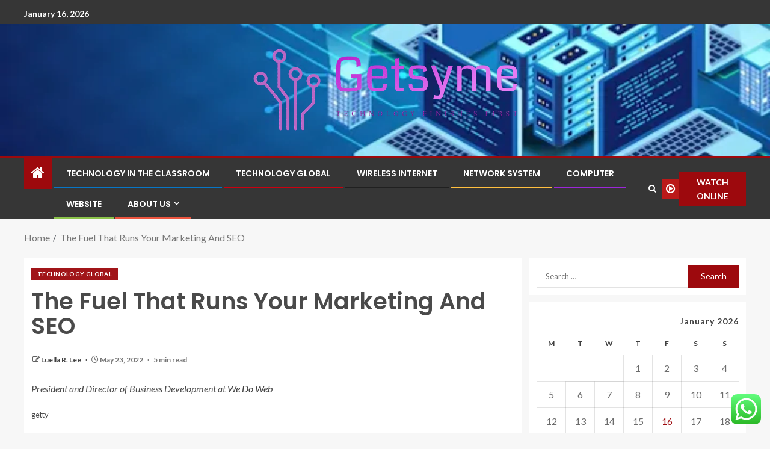

--- FILE ---
content_type: text/html; charset=UTF-8
request_url: https://getsyme.com/the-fuel-that-runs-your-marketing-and-seo.html
body_size: 25691
content:
<!doctype html>
<html lang="en-US">
<head>
    <meta charset="UTF-8">
    <meta name="viewport" content="width=device-width, initial-scale=1">
    <link rel="profile" href="https://gmpg.org/xfn/11">

    <title>The Fuel That Runs Your Marketing And SEO &#8211; Getsyme</title>
<meta name='robots' content='max-image-preview:large' />
<link rel='dns-prefetch' href='//fonts.googleapis.com' />
<link rel="alternate" type="application/rss+xml" title="Getsyme &raquo; Feed" href="https://getsyme.com/feed" />
<link rel="alternate" type="application/rss+xml" title="Getsyme &raquo; Comments Feed" href="https://getsyme.com/comments/feed" />
<link rel="alternate" title="oEmbed (JSON)" type="application/json+oembed" href="https://getsyme.com/wp-json/oembed/1.0/embed?url=https%3A%2F%2Fgetsyme.com%2Fthe-fuel-that-runs-your-marketing-and-seo.html" />
<link rel="alternate" title="oEmbed (XML)" type="text/xml+oembed" href="https://getsyme.com/wp-json/oembed/1.0/embed?url=https%3A%2F%2Fgetsyme.com%2Fthe-fuel-that-runs-your-marketing-and-seo.html&#038;format=xml" />
<style id='wp-img-auto-sizes-contain-inline-css' type='text/css'>
img:is([sizes=auto i],[sizes^="auto," i]){contain-intrinsic-size:3000px 1500px}
/*# sourceURL=wp-img-auto-sizes-contain-inline-css */
</style>

<link rel='stylesheet' id='ht_ctc_main_css-css' href='https://getsyme.com/wp-content/plugins/click-to-chat-for-whatsapp/new/inc/assets/css/main.css?ver=4.35' type='text/css' media='all' />
<style id='wp-emoji-styles-inline-css' type='text/css'>

	img.wp-smiley, img.emoji {
		display: inline !important;
		border: none !important;
		box-shadow: none !important;
		height: 1em !important;
		width: 1em !important;
		margin: 0 0.07em !important;
		vertical-align: -0.1em !important;
		background: none !important;
		padding: 0 !important;
	}
/*# sourceURL=wp-emoji-styles-inline-css */
</style>
<link rel='stylesheet' id='wp-block-library-css' href='https://getsyme.com/wp-includes/css/dist/block-library/style.min.css?ver=6.9' type='text/css' media='all' />
<style id='wp-block-heading-inline-css' type='text/css'>
h1:where(.wp-block-heading).has-background,h2:where(.wp-block-heading).has-background,h3:where(.wp-block-heading).has-background,h4:where(.wp-block-heading).has-background,h5:where(.wp-block-heading).has-background,h6:where(.wp-block-heading).has-background{padding:1.25em 2.375em}h1.has-text-align-left[style*=writing-mode]:where([style*=vertical-lr]),h1.has-text-align-right[style*=writing-mode]:where([style*=vertical-rl]),h2.has-text-align-left[style*=writing-mode]:where([style*=vertical-lr]),h2.has-text-align-right[style*=writing-mode]:where([style*=vertical-rl]),h3.has-text-align-left[style*=writing-mode]:where([style*=vertical-lr]),h3.has-text-align-right[style*=writing-mode]:where([style*=vertical-rl]),h4.has-text-align-left[style*=writing-mode]:where([style*=vertical-lr]),h4.has-text-align-right[style*=writing-mode]:where([style*=vertical-rl]),h5.has-text-align-left[style*=writing-mode]:where([style*=vertical-lr]),h5.has-text-align-right[style*=writing-mode]:where([style*=vertical-rl]),h6.has-text-align-left[style*=writing-mode]:where([style*=vertical-lr]),h6.has-text-align-right[style*=writing-mode]:where([style*=vertical-rl]){rotate:180deg}
/*# sourceURL=https://getsyme.com/wp-includes/blocks/heading/style.min.css */
</style>
<style id='wp-block-image-inline-css' type='text/css'>
.wp-block-image>a,.wp-block-image>figure>a{display:inline-block}.wp-block-image img{box-sizing:border-box;height:auto;max-width:100%;vertical-align:bottom}@media not (prefers-reduced-motion){.wp-block-image img.hide{visibility:hidden}.wp-block-image img.show{animation:show-content-image .4s}}.wp-block-image[style*=border-radius] img,.wp-block-image[style*=border-radius]>a{border-radius:inherit}.wp-block-image.has-custom-border img{box-sizing:border-box}.wp-block-image.aligncenter{text-align:center}.wp-block-image.alignfull>a,.wp-block-image.alignwide>a{width:100%}.wp-block-image.alignfull img,.wp-block-image.alignwide img{height:auto;width:100%}.wp-block-image .aligncenter,.wp-block-image .alignleft,.wp-block-image .alignright,.wp-block-image.aligncenter,.wp-block-image.alignleft,.wp-block-image.alignright{display:table}.wp-block-image .aligncenter>figcaption,.wp-block-image .alignleft>figcaption,.wp-block-image .alignright>figcaption,.wp-block-image.aligncenter>figcaption,.wp-block-image.alignleft>figcaption,.wp-block-image.alignright>figcaption{caption-side:bottom;display:table-caption}.wp-block-image .alignleft{float:left;margin:.5em 1em .5em 0}.wp-block-image .alignright{float:right;margin:.5em 0 .5em 1em}.wp-block-image .aligncenter{margin-left:auto;margin-right:auto}.wp-block-image :where(figcaption){margin-bottom:1em;margin-top:.5em}.wp-block-image.is-style-circle-mask img{border-radius:9999px}@supports ((-webkit-mask-image:none) or (mask-image:none)) or (-webkit-mask-image:none){.wp-block-image.is-style-circle-mask img{border-radius:0;-webkit-mask-image:url('data:image/svg+xml;utf8,<svg viewBox="0 0 100 100" xmlns="http://www.w3.org/2000/svg"><circle cx="50" cy="50" r="50"/></svg>');mask-image:url('data:image/svg+xml;utf8,<svg viewBox="0 0 100 100" xmlns="http://www.w3.org/2000/svg"><circle cx="50" cy="50" r="50"/></svg>');mask-mode:alpha;-webkit-mask-position:center;mask-position:center;-webkit-mask-repeat:no-repeat;mask-repeat:no-repeat;-webkit-mask-size:contain;mask-size:contain}}:root :where(.wp-block-image.is-style-rounded img,.wp-block-image .is-style-rounded img){border-radius:9999px}.wp-block-image figure{margin:0}.wp-lightbox-container{display:flex;flex-direction:column;position:relative}.wp-lightbox-container img{cursor:zoom-in}.wp-lightbox-container img:hover+button{opacity:1}.wp-lightbox-container button{align-items:center;backdrop-filter:blur(16px) saturate(180%);background-color:#5a5a5a40;border:none;border-radius:4px;cursor:zoom-in;display:flex;height:20px;justify-content:center;opacity:0;padding:0;position:absolute;right:16px;text-align:center;top:16px;width:20px;z-index:100}@media not (prefers-reduced-motion){.wp-lightbox-container button{transition:opacity .2s ease}}.wp-lightbox-container button:focus-visible{outline:3px auto #5a5a5a40;outline:3px auto -webkit-focus-ring-color;outline-offset:3px}.wp-lightbox-container button:hover{cursor:pointer;opacity:1}.wp-lightbox-container button:focus{opacity:1}.wp-lightbox-container button:focus,.wp-lightbox-container button:hover,.wp-lightbox-container button:not(:hover):not(:active):not(.has-background){background-color:#5a5a5a40;border:none}.wp-lightbox-overlay{box-sizing:border-box;cursor:zoom-out;height:100vh;left:0;overflow:hidden;position:fixed;top:0;visibility:hidden;width:100%;z-index:100000}.wp-lightbox-overlay .close-button{align-items:center;cursor:pointer;display:flex;justify-content:center;min-height:40px;min-width:40px;padding:0;position:absolute;right:calc(env(safe-area-inset-right) + 16px);top:calc(env(safe-area-inset-top) + 16px);z-index:5000000}.wp-lightbox-overlay .close-button:focus,.wp-lightbox-overlay .close-button:hover,.wp-lightbox-overlay .close-button:not(:hover):not(:active):not(.has-background){background:none;border:none}.wp-lightbox-overlay .lightbox-image-container{height:var(--wp--lightbox-container-height);left:50%;overflow:hidden;position:absolute;top:50%;transform:translate(-50%,-50%);transform-origin:top left;width:var(--wp--lightbox-container-width);z-index:9999999999}.wp-lightbox-overlay .wp-block-image{align-items:center;box-sizing:border-box;display:flex;height:100%;justify-content:center;margin:0;position:relative;transform-origin:0 0;width:100%;z-index:3000000}.wp-lightbox-overlay .wp-block-image img{height:var(--wp--lightbox-image-height);min-height:var(--wp--lightbox-image-height);min-width:var(--wp--lightbox-image-width);width:var(--wp--lightbox-image-width)}.wp-lightbox-overlay .wp-block-image figcaption{display:none}.wp-lightbox-overlay button{background:none;border:none}.wp-lightbox-overlay .scrim{background-color:#fff;height:100%;opacity:.9;position:absolute;width:100%;z-index:2000000}.wp-lightbox-overlay.active{visibility:visible}@media not (prefers-reduced-motion){.wp-lightbox-overlay.active{animation:turn-on-visibility .25s both}.wp-lightbox-overlay.active img{animation:turn-on-visibility .35s both}.wp-lightbox-overlay.show-closing-animation:not(.active){animation:turn-off-visibility .35s both}.wp-lightbox-overlay.show-closing-animation:not(.active) img{animation:turn-off-visibility .25s both}.wp-lightbox-overlay.zoom.active{animation:none;opacity:1;visibility:visible}.wp-lightbox-overlay.zoom.active .lightbox-image-container{animation:lightbox-zoom-in .4s}.wp-lightbox-overlay.zoom.active .lightbox-image-container img{animation:none}.wp-lightbox-overlay.zoom.active .scrim{animation:turn-on-visibility .4s forwards}.wp-lightbox-overlay.zoom.show-closing-animation:not(.active){animation:none}.wp-lightbox-overlay.zoom.show-closing-animation:not(.active) .lightbox-image-container{animation:lightbox-zoom-out .4s}.wp-lightbox-overlay.zoom.show-closing-animation:not(.active) .lightbox-image-container img{animation:none}.wp-lightbox-overlay.zoom.show-closing-animation:not(.active) .scrim{animation:turn-off-visibility .4s forwards}}@keyframes show-content-image{0%{visibility:hidden}99%{visibility:hidden}to{visibility:visible}}@keyframes turn-on-visibility{0%{opacity:0}to{opacity:1}}@keyframes turn-off-visibility{0%{opacity:1;visibility:visible}99%{opacity:0;visibility:visible}to{opacity:0;visibility:hidden}}@keyframes lightbox-zoom-in{0%{transform:translate(calc((-100vw + var(--wp--lightbox-scrollbar-width))/2 + var(--wp--lightbox-initial-left-position)),calc(-50vh + var(--wp--lightbox-initial-top-position))) scale(var(--wp--lightbox-scale))}to{transform:translate(-50%,-50%) scale(1)}}@keyframes lightbox-zoom-out{0%{transform:translate(-50%,-50%) scale(1);visibility:visible}99%{visibility:visible}to{transform:translate(calc((-100vw + var(--wp--lightbox-scrollbar-width))/2 + var(--wp--lightbox-initial-left-position)),calc(-50vh + var(--wp--lightbox-initial-top-position))) scale(var(--wp--lightbox-scale));visibility:hidden}}
/*# sourceURL=https://getsyme.com/wp-includes/blocks/image/style.min.css */
</style>
<style id='wp-block-image-theme-inline-css' type='text/css'>
:root :where(.wp-block-image figcaption){color:#555;font-size:13px;text-align:center}.is-dark-theme :root :where(.wp-block-image figcaption){color:#ffffffa6}.wp-block-image{margin:0 0 1em}
/*# sourceURL=https://getsyme.com/wp-includes/blocks/image/theme.min.css */
</style>
<style id='wp-block-list-inline-css' type='text/css'>
ol,ul{box-sizing:border-box}:root :where(.wp-block-list.has-background){padding:1.25em 2.375em}
/*# sourceURL=https://getsyme.com/wp-includes/blocks/list/style.min.css */
</style>
<style id='wp-block-paragraph-inline-css' type='text/css'>
.is-small-text{font-size:.875em}.is-regular-text{font-size:1em}.is-large-text{font-size:2.25em}.is-larger-text{font-size:3em}.has-drop-cap:not(:focus):first-letter{float:left;font-size:8.4em;font-style:normal;font-weight:100;line-height:.68;margin:.05em .1em 0 0;text-transform:uppercase}body.rtl .has-drop-cap:not(:focus):first-letter{float:none;margin-left:.1em}p.has-drop-cap.has-background{overflow:hidden}:root :where(p.has-background){padding:1.25em 2.375em}:where(p.has-text-color:not(.has-link-color)) a{color:inherit}p.has-text-align-left[style*="writing-mode:vertical-lr"],p.has-text-align-right[style*="writing-mode:vertical-rl"]{rotate:180deg}
/*# sourceURL=https://getsyme.com/wp-includes/blocks/paragraph/style.min.css */
</style>
<style id='global-styles-inline-css' type='text/css'>
:root{--wp--preset--aspect-ratio--square: 1;--wp--preset--aspect-ratio--4-3: 4/3;--wp--preset--aspect-ratio--3-4: 3/4;--wp--preset--aspect-ratio--3-2: 3/2;--wp--preset--aspect-ratio--2-3: 2/3;--wp--preset--aspect-ratio--16-9: 16/9;--wp--preset--aspect-ratio--9-16: 9/16;--wp--preset--color--black: #000000;--wp--preset--color--cyan-bluish-gray: #abb8c3;--wp--preset--color--white: #ffffff;--wp--preset--color--pale-pink: #f78da7;--wp--preset--color--vivid-red: #cf2e2e;--wp--preset--color--luminous-vivid-orange: #ff6900;--wp--preset--color--luminous-vivid-amber: #fcb900;--wp--preset--color--light-green-cyan: #7bdcb5;--wp--preset--color--vivid-green-cyan: #00d084;--wp--preset--color--pale-cyan-blue: #8ed1fc;--wp--preset--color--vivid-cyan-blue: #0693e3;--wp--preset--color--vivid-purple: #9b51e0;--wp--preset--gradient--vivid-cyan-blue-to-vivid-purple: linear-gradient(135deg,rgb(6,147,227) 0%,rgb(155,81,224) 100%);--wp--preset--gradient--light-green-cyan-to-vivid-green-cyan: linear-gradient(135deg,rgb(122,220,180) 0%,rgb(0,208,130) 100%);--wp--preset--gradient--luminous-vivid-amber-to-luminous-vivid-orange: linear-gradient(135deg,rgb(252,185,0) 0%,rgb(255,105,0) 100%);--wp--preset--gradient--luminous-vivid-orange-to-vivid-red: linear-gradient(135deg,rgb(255,105,0) 0%,rgb(207,46,46) 100%);--wp--preset--gradient--very-light-gray-to-cyan-bluish-gray: linear-gradient(135deg,rgb(238,238,238) 0%,rgb(169,184,195) 100%);--wp--preset--gradient--cool-to-warm-spectrum: linear-gradient(135deg,rgb(74,234,220) 0%,rgb(151,120,209) 20%,rgb(207,42,186) 40%,rgb(238,44,130) 60%,rgb(251,105,98) 80%,rgb(254,248,76) 100%);--wp--preset--gradient--blush-light-purple: linear-gradient(135deg,rgb(255,206,236) 0%,rgb(152,150,240) 100%);--wp--preset--gradient--blush-bordeaux: linear-gradient(135deg,rgb(254,205,165) 0%,rgb(254,45,45) 50%,rgb(107,0,62) 100%);--wp--preset--gradient--luminous-dusk: linear-gradient(135deg,rgb(255,203,112) 0%,rgb(199,81,192) 50%,rgb(65,88,208) 100%);--wp--preset--gradient--pale-ocean: linear-gradient(135deg,rgb(255,245,203) 0%,rgb(182,227,212) 50%,rgb(51,167,181) 100%);--wp--preset--gradient--electric-grass: linear-gradient(135deg,rgb(202,248,128) 0%,rgb(113,206,126) 100%);--wp--preset--gradient--midnight: linear-gradient(135deg,rgb(2,3,129) 0%,rgb(40,116,252) 100%);--wp--preset--font-size--small: 13px;--wp--preset--font-size--medium: 20px;--wp--preset--font-size--large: 36px;--wp--preset--font-size--x-large: 42px;--wp--preset--spacing--20: 0.44rem;--wp--preset--spacing--30: 0.67rem;--wp--preset--spacing--40: 1rem;--wp--preset--spacing--50: 1.5rem;--wp--preset--spacing--60: 2.25rem;--wp--preset--spacing--70: 3.38rem;--wp--preset--spacing--80: 5.06rem;--wp--preset--shadow--natural: 6px 6px 9px rgba(0, 0, 0, 0.2);--wp--preset--shadow--deep: 12px 12px 50px rgba(0, 0, 0, 0.4);--wp--preset--shadow--sharp: 6px 6px 0px rgba(0, 0, 0, 0.2);--wp--preset--shadow--outlined: 6px 6px 0px -3px rgb(255, 255, 255), 6px 6px rgb(0, 0, 0);--wp--preset--shadow--crisp: 6px 6px 0px rgb(0, 0, 0);}:root { --wp--style--global--content-size: 805px;--wp--style--global--wide-size: 1200px; }:where(body) { margin: 0; }.wp-site-blocks > .alignleft { float: left; margin-right: 2em; }.wp-site-blocks > .alignright { float: right; margin-left: 2em; }.wp-site-blocks > .aligncenter { justify-content: center; margin-left: auto; margin-right: auto; }:where(.wp-site-blocks) > * { margin-block-start: 24px; margin-block-end: 0; }:where(.wp-site-blocks) > :first-child { margin-block-start: 0; }:where(.wp-site-blocks) > :last-child { margin-block-end: 0; }:root { --wp--style--block-gap: 24px; }:root :where(.is-layout-flow) > :first-child{margin-block-start: 0;}:root :where(.is-layout-flow) > :last-child{margin-block-end: 0;}:root :where(.is-layout-flow) > *{margin-block-start: 24px;margin-block-end: 0;}:root :where(.is-layout-constrained) > :first-child{margin-block-start: 0;}:root :where(.is-layout-constrained) > :last-child{margin-block-end: 0;}:root :where(.is-layout-constrained) > *{margin-block-start: 24px;margin-block-end: 0;}:root :where(.is-layout-flex){gap: 24px;}:root :where(.is-layout-grid){gap: 24px;}.is-layout-flow > .alignleft{float: left;margin-inline-start: 0;margin-inline-end: 2em;}.is-layout-flow > .alignright{float: right;margin-inline-start: 2em;margin-inline-end: 0;}.is-layout-flow > .aligncenter{margin-left: auto !important;margin-right: auto !important;}.is-layout-constrained > .alignleft{float: left;margin-inline-start: 0;margin-inline-end: 2em;}.is-layout-constrained > .alignright{float: right;margin-inline-start: 2em;margin-inline-end: 0;}.is-layout-constrained > .aligncenter{margin-left: auto !important;margin-right: auto !important;}.is-layout-constrained > :where(:not(.alignleft):not(.alignright):not(.alignfull)){max-width: var(--wp--style--global--content-size);margin-left: auto !important;margin-right: auto !important;}.is-layout-constrained > .alignwide{max-width: var(--wp--style--global--wide-size);}body .is-layout-flex{display: flex;}.is-layout-flex{flex-wrap: wrap;align-items: center;}.is-layout-flex > :is(*, div){margin: 0;}body .is-layout-grid{display: grid;}.is-layout-grid > :is(*, div){margin: 0;}body{padding-top: 0px;padding-right: 0px;padding-bottom: 0px;padding-left: 0px;}a:where(:not(.wp-element-button)){text-decoration: none;}:root :where(.wp-element-button, .wp-block-button__link){background-color: #32373c;border-radius: 0;border-width: 0;color: #fff;font-family: inherit;font-size: inherit;font-style: inherit;font-weight: inherit;letter-spacing: inherit;line-height: inherit;padding-top: calc(0.667em + 2px);padding-right: calc(1.333em + 2px);padding-bottom: calc(0.667em + 2px);padding-left: calc(1.333em + 2px);text-decoration: none;text-transform: inherit;}.has-black-color{color: var(--wp--preset--color--black) !important;}.has-cyan-bluish-gray-color{color: var(--wp--preset--color--cyan-bluish-gray) !important;}.has-white-color{color: var(--wp--preset--color--white) !important;}.has-pale-pink-color{color: var(--wp--preset--color--pale-pink) !important;}.has-vivid-red-color{color: var(--wp--preset--color--vivid-red) !important;}.has-luminous-vivid-orange-color{color: var(--wp--preset--color--luminous-vivid-orange) !important;}.has-luminous-vivid-amber-color{color: var(--wp--preset--color--luminous-vivid-amber) !important;}.has-light-green-cyan-color{color: var(--wp--preset--color--light-green-cyan) !important;}.has-vivid-green-cyan-color{color: var(--wp--preset--color--vivid-green-cyan) !important;}.has-pale-cyan-blue-color{color: var(--wp--preset--color--pale-cyan-blue) !important;}.has-vivid-cyan-blue-color{color: var(--wp--preset--color--vivid-cyan-blue) !important;}.has-vivid-purple-color{color: var(--wp--preset--color--vivid-purple) !important;}.has-black-background-color{background-color: var(--wp--preset--color--black) !important;}.has-cyan-bluish-gray-background-color{background-color: var(--wp--preset--color--cyan-bluish-gray) !important;}.has-white-background-color{background-color: var(--wp--preset--color--white) !important;}.has-pale-pink-background-color{background-color: var(--wp--preset--color--pale-pink) !important;}.has-vivid-red-background-color{background-color: var(--wp--preset--color--vivid-red) !important;}.has-luminous-vivid-orange-background-color{background-color: var(--wp--preset--color--luminous-vivid-orange) !important;}.has-luminous-vivid-amber-background-color{background-color: var(--wp--preset--color--luminous-vivid-amber) !important;}.has-light-green-cyan-background-color{background-color: var(--wp--preset--color--light-green-cyan) !important;}.has-vivid-green-cyan-background-color{background-color: var(--wp--preset--color--vivid-green-cyan) !important;}.has-pale-cyan-blue-background-color{background-color: var(--wp--preset--color--pale-cyan-blue) !important;}.has-vivid-cyan-blue-background-color{background-color: var(--wp--preset--color--vivid-cyan-blue) !important;}.has-vivid-purple-background-color{background-color: var(--wp--preset--color--vivid-purple) !important;}.has-black-border-color{border-color: var(--wp--preset--color--black) !important;}.has-cyan-bluish-gray-border-color{border-color: var(--wp--preset--color--cyan-bluish-gray) !important;}.has-white-border-color{border-color: var(--wp--preset--color--white) !important;}.has-pale-pink-border-color{border-color: var(--wp--preset--color--pale-pink) !important;}.has-vivid-red-border-color{border-color: var(--wp--preset--color--vivid-red) !important;}.has-luminous-vivid-orange-border-color{border-color: var(--wp--preset--color--luminous-vivid-orange) !important;}.has-luminous-vivid-amber-border-color{border-color: var(--wp--preset--color--luminous-vivid-amber) !important;}.has-light-green-cyan-border-color{border-color: var(--wp--preset--color--light-green-cyan) !important;}.has-vivid-green-cyan-border-color{border-color: var(--wp--preset--color--vivid-green-cyan) !important;}.has-pale-cyan-blue-border-color{border-color: var(--wp--preset--color--pale-cyan-blue) !important;}.has-vivid-cyan-blue-border-color{border-color: var(--wp--preset--color--vivid-cyan-blue) !important;}.has-vivid-purple-border-color{border-color: var(--wp--preset--color--vivid-purple) !important;}.has-vivid-cyan-blue-to-vivid-purple-gradient-background{background: var(--wp--preset--gradient--vivid-cyan-blue-to-vivid-purple) !important;}.has-light-green-cyan-to-vivid-green-cyan-gradient-background{background: var(--wp--preset--gradient--light-green-cyan-to-vivid-green-cyan) !important;}.has-luminous-vivid-amber-to-luminous-vivid-orange-gradient-background{background: var(--wp--preset--gradient--luminous-vivid-amber-to-luminous-vivid-orange) !important;}.has-luminous-vivid-orange-to-vivid-red-gradient-background{background: var(--wp--preset--gradient--luminous-vivid-orange-to-vivid-red) !important;}.has-very-light-gray-to-cyan-bluish-gray-gradient-background{background: var(--wp--preset--gradient--very-light-gray-to-cyan-bluish-gray) !important;}.has-cool-to-warm-spectrum-gradient-background{background: var(--wp--preset--gradient--cool-to-warm-spectrum) !important;}.has-blush-light-purple-gradient-background{background: var(--wp--preset--gradient--blush-light-purple) !important;}.has-blush-bordeaux-gradient-background{background: var(--wp--preset--gradient--blush-bordeaux) !important;}.has-luminous-dusk-gradient-background{background: var(--wp--preset--gradient--luminous-dusk) !important;}.has-pale-ocean-gradient-background{background: var(--wp--preset--gradient--pale-ocean) !important;}.has-electric-grass-gradient-background{background: var(--wp--preset--gradient--electric-grass) !important;}.has-midnight-gradient-background{background: var(--wp--preset--gradient--midnight) !important;}.has-small-font-size{font-size: var(--wp--preset--font-size--small) !important;}.has-medium-font-size{font-size: var(--wp--preset--font-size--medium) !important;}.has-large-font-size{font-size: var(--wp--preset--font-size--large) !important;}.has-x-large-font-size{font-size: var(--wp--preset--font-size--x-large) !important;}
/*# sourceURL=global-styles-inline-css */
</style>

<link rel='stylesheet' id='contact-form-7-css' href='https://getsyme.com/wp-content/plugins/contact-form-7/includes/css/styles.css?ver=6.1.4' type='text/css' media='all' />
<style id='contact-form-7-inline-css' type='text/css'>
.wpcf7 .wpcf7-recaptcha iframe {margin-bottom: 0;}.wpcf7 .wpcf7-recaptcha[data-align="center"] > div {margin: 0 auto;}.wpcf7 .wpcf7-recaptcha[data-align="right"] > div {margin: 0 0 0 auto;}
/*# sourceURL=contact-form-7-inline-css */
</style>
<link rel='stylesheet' id='ez-toc-css' href='https://getsyme.com/wp-content/plugins/easy-table-of-contents/assets/css/screen.min.css?ver=2.0.80' type='text/css' media='all' />
<style id='ez-toc-inline-css' type='text/css'>
div#ez-toc-container .ez-toc-title {font-size: 120%;}div#ez-toc-container .ez-toc-title {font-weight: 500;}div#ez-toc-container ul li , div#ez-toc-container ul li a {font-size: 95%;}div#ez-toc-container ul li , div#ez-toc-container ul li a {font-weight: 500;}div#ez-toc-container nav ul ul li {font-size: 90%;}.ez-toc-box-title {font-weight: bold; margin-bottom: 10px; text-align: center; text-transform: uppercase; letter-spacing: 1px; color: #666; padding-bottom: 5px;position:absolute;top:-4%;left:5%;background-color: inherit;transition: top 0.3s ease;}.ez-toc-box-title.toc-closed {top:-25%;}
.ez-toc-container-direction {direction: ltr;}.ez-toc-counter ul{counter-reset: item ;}.ez-toc-counter nav ul li a::before {content: counters(item, '.', decimal) '. ';display: inline-block;counter-increment: item;flex-grow: 0;flex-shrink: 0;margin-right: .2em; float: left; }.ez-toc-widget-direction {direction: ltr;}.ez-toc-widget-container ul{counter-reset: item ;}.ez-toc-widget-container nav ul li a::before {content: counters(item, '.', decimal) '. ';display: inline-block;counter-increment: item;flex-grow: 0;flex-shrink: 0;margin-right: .2em; float: left; }
/*# sourceURL=ez-toc-inline-css */
</style>
<link rel='stylesheet' id='bootstrap-css' href='https://getsyme.com/wp-content/themes/enternews/assets/bootstrap/css/bootstrap.min.css?ver=6.9' type='text/css' media='all' />
<link rel='stylesheet' id='enternews-style-css' href='https://getsyme.com/wp-content/themes/enternews/style.css?ver=6.9' type='text/css' media='all' />
<style id='enternews-style-inline-css' type='text/css'>

        
            body,
            button,
            input,
            select,
            optgroup,
            textarea,
            p,
            .min-read,
            .enternews-widget.widget ul.cat-links li a
            {
            font-family: Lato;
            }
        
                    .enternews-widget.widget ul.nav-tabs li a,
            .nav-tabs>li,
            .main-navigation ul li a,
            body .post-excerpt,
            .sidebar-area .social-widget-menu ul li a .screen-reader-text,
            .site-title, h1, h2, h3, h4, h5, h6 {
            font-family: Poppins;
            }
        
                    .enternews-widget.widget .widget-title + ul li a,
            h4.af-author-display-name,
            .exclusive-posts .marquee a .circle-title-texts h4,
            .read-title h4 {
            font-family: Roboto;
            }

        

                    #af-preloader{
            background-color: #f5f2ee            }
        
        
            body.aft-default-mode .aft-widget-background-secondary-background.widget.enternews_youtube_video_slider_widget .widget-block .af-widget-body,
            body .post-excerpt::before,
            .enternews-widget .woocommerce-product-search button[type="submit"],
            body .enternews_author_info_widget.aft-widget-background-secondary-background.widget .widget-block,
            body .aft-widget-background-secondary-background.widget .widget-block .read-single,
            .secondary-sidebar-background #secondary,
            body .enternews_tabbed_posts_widget .nav-tabs > li > a.active,
            body .enternews_tabbed_posts_widget .nav-tabs > li > a.active:hover,
            body.aft-default-mode .enternews_posts_slider_widget.aft-widget-background-secondary-background .widget-block,
            body.aft-dark-mode .enternews_posts_slider_widget.aft-widget-background-secondary-background .widget-block,

            .aft-widget-background-secondary-background .social-widget-menu ul li a,
            .aft-widget-background-secondary-background .social-widget-menu ul li a[href*="facebook.com"],
            .aft-widget-background-secondary-background .social-widget-menu ul li a[href*="dribble.com"],
            .aft-widget-background-secondary-background .social-widget-menu ul li a[href*="vk.com"],
            .aft-widget-background-secondary-background .social-widget-menu ul li a[href*="x.com"],
            .aft-widget-background-secondary-background .social-widget-menu ul li a[href*="twitter.com"],
            .aft-widget-background-secondary-background .social-widget-menu ul li a[href*="linkedin.com"],
            .aft-widget-background-secondary-background .social-widget-menu ul li a[href*="instagram.com"],
            .aft-widget-background-secondary-background .social-widget-menu ul li a[href*="youtube.com"],
            .aft-widget-background-secondary-background .social-widget-menu ul li a[href*="vimeo.com"],
            .aft-widget-background-secondary-background .social-widget-menu ul li a[href*="pinterest.com"],
            .aft-widget-background-secondary-background .social-widget-menu ul li a[href*="tumblr.com"],
            .aft-widget-background-secondary-background .social-widget-menu ul li a[href*="wordpress.org"],
            .aft-widget-background-secondary-background .social-widget-menu ul li a[href*="whatsapp.com"],
            .aft-widget-background-secondary-background .social-widget-menu ul li a[href*="reddit.com"],
            .aft-widget-background-secondary-background .social-widget-menu ul li a[href*="t.me"],
            .aft-widget-background-secondary-background .social-widget-menu ul li a[href*="ok.ru"],
            .aft-widget-background-secondary-background .social-widget-menu ul li a[href*="wechat.com"],
            .aft-widget-background-secondary-background .social-widget-menu ul li a[href*="weibo.com"],
            .aft-widget-background-secondary-background .social-widget-menu ul li a[href*="github.com"],

            body.aft-dark-mode .is-style-fill a.wp-block-button__link:not(.has-text-color),
            body.aft-default-mode .is-style-fill a.wp-block-button__link:not(.has-text-color),

            body.aft-default-mode .aft-main-banner-section .af-banner-carousel-1.secondary-background,
            body.aft-dark-mode .aft-main-banner-section .af-banner-carousel-1.secondary-background,

            body.aft-default-mode .aft-main-banner-section .af-editors-pick .secondary-background .af-sec-post .read-single,
            body.aft-dark-mode .aft-main-banner-section .af-editors-pick .secondary-background .af-sec-post .read-single,

            body.aft-default-mode .aft-main-banner-section .af-trending-news-part .trending-posts.secondary-background .read-single,
            body.aft-dark-mode .aft-main-banner-section .af-trending-news-part .trending-posts.secondary-background .read-single,

            body.aft-dark-mode.alternative-sidebar-background #secondary .widget-title .header-after::before,
            body.aft-default-mode .wp-block-group .wp-block-comments-title::before,
            body.aft-default-mode .wp-block-group .wp-block-heading::before,
            body.aft-default-mode .wp-block-search__label::before,
            body .widget-title .header-after:before,
            body .widget-title .category-color-1.header-after::before,
            body .header-style1 .header-right-part .popular-tag-custom-link > div.custom-menu-link a > span,
            body .aft-home-icon,
            body.aft-dark-mode input[type="submit"],
            body .entry-header-details .af-post-format i:after,
            body.aft-default-mode .enternews-pagination .nav-links .page-numbers.current,
            body #scroll-up,
            .wp-block-search__button,
            body.aft-dark-mode button,
            body.aft-dark-mode input[type="button"],
            body.aft-dark-mode input[type="reset"],
            body.aft-dark-mode input[type="submit"],
            body input[type="reset"],
            body input[type="submit"],
            body input[type="button"],
            body .inner-suscribe input[type=submit],
            body .widget-title .header-after:after,
            body .widget-title .category-color-1.header-after:after,
            body.aft-default-mode .inner-suscribe input[type=submit],
            body.aft-default-mode .enternews_tabbed_posts_widget .nav-tabs > li > a.active:hover,
            body.aft-default-mode .enternews_tabbed_posts_widget .nav-tabs > li > a.active,
            body .aft-main-banner-section .aft-trending-latest-popular .nav-tabs>li.active,
            body .header-style1 .header-right-part > div.custom-menu-link > a,
            body .aft-popular-taxonomies-lists ul li a span.tag-count,
            body .aft-widget-background-secondary-background.widget .widget-block .read-single
            {
            background-color: #9D090D;
            }
            body.aft-dark-mode .is-style-outline a.wp-block-button__link:not(.has-text-color):hover,
            body.aft-default-mode .is-style-outline a.wp-block-button__link:not(.has-text-color):hover,
            body.aft-dark-mode .is-style-outline a.wp-block-button__link:not(.has-text-color),
            body.aft-default-mode .is-style-outline a.wp-block-button__link:not(.has-text-color),
            body.aft-dark-mode:not(.alternative-sidebar-background) #secondary .color-pad .wp-calendar-nav span a:not(.enternews-categories),
            body .enternews-pagination .nav-links .page-numbers:not(.current),
            body.aft-dark-mode .site-footer #wp-calendar tfoot tr td a,
            body.aft-dark-mode #wp-calendar tfoot td a,
            body.aft-default-mode .site-footer #wp-calendar tfoot tr td a,
            body.aft-default-mode #wp-calendar tfoot td a,
            body.aft-dark-mode #wp-calendar tfoot td a,
            body.aft-default-mode .wp-calendar-nav span a,
            body.aft-default-mode .wp-calendar-nav span a:visited,
            body.aft-dark-mode .wp-calendar-nav span a,
            body.aft-dark-mode #wp-calendar tbody td a,
            body.aft-dark-mode #wp-calendar tbody td#today,
            body.aft-dark-mode:not(.alternative-sidebar-background) #secondary .color-pad #wp-calendar tbody td a:not(.enternews-categories),
            body.aft-default-mode #wp-calendar tbody td#today,
            body.aft-default-mode #wp-calendar tbody td a,
            body.aft-default-mode .sticky .read-title h4 a:before {
            color: #9D090D;
            }

            body .post-excerpt {
            border-left-color: #9D090D;
            }

            body.aft-dark-mode .read-img .min-read-post-comment:after,
            body.aft-default-mode .read-img .min-read-post-comment:after{
            border-top-color: #9D090D;
            }

            body .af-fancy-spinner .af-ring:nth-child(1){
            border-right-color: #9D090D;
            }
            body.aft-dark-mode .enternews-pagination .nav-links .page-numbers.current {
            background-color: #9D090D;
            }
            body.aft-dark-mode .is-style-outline a.wp-block-button__link:not(.has-text-color),
            body.aft-default-mode .is-style-outline a.wp-block-button__link:not(.has-text-color),
            body.aft-dark-mode .enternews-pagination .nav-links .page-numbers,
            body.aft-default-mode .enternews-pagination .nav-links .page-numbers,
            body .af-sp-wave:after,
            body .bottom-bar{
            border-color: #9D090D;
            }

        
        .elementor-default .elementor-section.elementor-section-full_width > .elementor-container,
        .elementor-default .elementor-section.elementor-section-boxed > .elementor-container,
        .elementor-page .elementor-section.elementor-section-full_width > .elementor-container,
        .elementor-page .elementor-section.elementor-section-boxed > .elementor-container{
        max-width: 1200px;
        }
        .full-width-content .elementor-section-stretched,
        .align-content-left .elementor-section-stretched,
        .align-content-right .elementor-section-stretched {
        max-width: 100%;
        left: 0 !important;
        }

/*# sourceURL=enternews-style-inline-css */
</style>
<link rel='stylesheet' id='entermag-style-css' href='https://getsyme.com/wp-content/themes/entermag/style.css?ver=1.0.2' type='text/css' media='all' />
<link rel='stylesheet' id='aft-icons-css' href='https://getsyme.com/wp-content/themes/enternews/assets/icons/style.css?ver=6.9' type='text/css' media='all' />
<link rel='stylesheet' id='slick-css-css' href='https://getsyme.com/wp-content/themes/enternews/assets/slick/css/slick.min.css?ver=6.9' type='text/css' media='all' />
<link rel='stylesheet' id='sidr-css' href='https://getsyme.com/wp-content/themes/enternews/assets/sidr/css/jquery.sidr.dark.css?ver=6.9' type='text/css' media='all' />
<link rel='stylesheet' id='magnific-popup-css' href='https://getsyme.com/wp-content/themes/enternews/assets/magnific-popup/magnific-popup.css?ver=6.9' type='text/css' media='all' />
<link rel='stylesheet' id='enternews-google-fonts-css' href='https://fonts.googleapis.com/css?family=Lato:400,300,400italic,900,700|Poppins:300,400,500,600,700|Roboto:100,300,400,500,700&#038;subset=latin,latin-ext' type='text/css' media='all' />
<script type="text/javascript" src="https://getsyme.com/wp-includes/js/jquery/jquery.min.js?ver=3.7.1" id="jquery-core-js"></script>
<script type="text/javascript" src="https://getsyme.com/wp-includes/js/jquery/jquery-migrate.min.js?ver=3.4.1" id="jquery-migrate-js"></script>
<link rel="https://api.w.org/" href="https://getsyme.com/wp-json/" /><link rel="alternate" title="JSON" type="application/json" href="https://getsyme.com/wp-json/wp/v2/posts/2843" /><link rel="EditURI" type="application/rsd+xml" title="RSD" href="https://getsyme.com/xmlrpc.php?rsd" />
<meta name="generator" content="WordPress 6.9" />
<link rel="canonical" href="https://getsyme.com/the-fuel-that-runs-your-marketing-and-seo.html" />
<link rel='shortlink' href='https://getsyme.com/?p=2843' />
<!-- FIFU:meta:begin:image -->
<meta property="og:image" content="https://i.ibb.co/xsKtKt7/Tech-Gadg-Web-SEOimers-84.jpg" />
<!-- FIFU:meta:end:image --><!-- FIFU:meta:begin:twitter -->
<meta name="twitter:card" content="summary_large_image" />
<meta name="twitter:title" content="The Fuel That Runs Your Marketing And SEO" />
<meta name="twitter:description" content="" />
<meta name="twitter:image" content="https://i.ibb.co/xsKtKt7/Tech-Gadg-Web-SEOimers-84.jpg" />
<!-- FIFU:meta:end:twitter --><!-- HFCM by 99 Robots - Snippet # 2: gsc -->
<meta name="google-site-verification" content="kRBfm2U_uiw61uv2_-UErIhzUXnagunGrr-TA0rZH58" />
<!-- /end HFCM by 99 Robots -->
        <style type="text/css">
                        body .header-style1 .top-header.data-bg:before,
            body .header-style1 .main-header.data-bg:before {
                background: rgba(0, 0, 0, 0);
            }

                        .site-title,
            .site-description {
                position: absolute;
                clip: rect(1px, 1px, 1px, 1px);
                display: none;
            }

            
            

        </style>
        <link rel="icon" href="https://getsyme.com/wp-content/uploads/2025/06/cropped-cover-2-scaled-1-32x32.png" sizes="32x32" />
<link rel="icon" href="https://getsyme.com/wp-content/uploads/2025/06/cropped-cover-2-scaled-1-192x192.png" sizes="192x192" />
<link rel="apple-touch-icon" href="https://getsyme.com/wp-content/uploads/2025/06/cropped-cover-2-scaled-1-180x180.png" />
<meta name="msapplication-TileImage" content="https://getsyme.com/wp-content/uploads/2025/06/cropped-cover-2-scaled-1-270x270.png" />

<!-- FIFU:jsonld:begin -->
<script type="application/ld+json">{"@context":"https://schema.org","@type":"BlogPosting","headline":"The Fuel That Runs Your Marketing And SEO","url":"https://getsyme.com/the-fuel-that-runs-your-marketing-and-seo.html","mainEntityOfPage":"https://getsyme.com/the-fuel-that-runs-your-marketing-and-seo.html","image":[{"@type":"ImageObject","url":"https://i.ibb.co/xsKtKt7/Tech-Gadg-Web-SEOimers-84.jpg"},{"@type":"ImageObject","url":"https://i.ibb.co/xsKtKt7/Tech-Gadg-Web-SEOimers-84.jpg"},{"@type":"ImageObject","url":"https://i.ibb.co/xsKtKt7/Tech-Gadg-Web-SEOimers-84.jpg"},{"@type":"ImageObject","url":"https://i.ibb.co/xsKtKt7/Tech-Gadg-Web-SEOimers-84.jpg"},{"@type":"ImageObject","url":"https://i.ibb.co/xsKtKt7/Tech-Gadg-Web-SEOimers-84.jpg"},{"@type":"ImageObject","url":"https://i.ibb.co/xsKtKt7/Tech-Gadg-Web-SEOimers-84.jpg"}],"datePublished":"2022-05-23T02:06:28+00:00","dateModified":"2022-05-23T02:06:28+00:00","author":{"@type":"Person","name":"Luella R. Lee","url":"https://getsyme.com/author/luella-r-lee"}}</script>
<!-- FIFU:jsonld:end -->
<link rel="preload" as="image" href="https://assets.isu.pub/document-structure/241017065822-7387414392bae079a24d31d3e61914ad/v1/a6caa968fe3d841a88c6572dbcda847c.jpeg"><link rel="preload" as="image" href="https://i.ibb.co/54h4z5z/Tech-Gadg-Web-SEOimers-119.jpg"><link rel="preload" as="image" href="https://i.ibb.co/vjdnTYS/Tech-Gadg-Web-SEOimers-41.jpg"><link rel="preload" as="image" href="https://getsyme.com/wp-content/uploads/2025/11/image-1024x682.jpeg"><link rel="preload" as="image" href="https://www.hubspot.com/hs-fs/hubfs/team_collaboration.jpeg?width=577&#038;height=363&#038;name=team_collaboration.jpeg"><link rel="preload" as="image" href="https://qubit.capital/wp-content/uploads/2025/03/Top-Market-Research-Tools-Every-Startup-Should-Use-1-1200x675.png"><link rel="preload" as="image" href="https://media.licdn.com/dms/image/v2/D4E12AQGWv8NLT4tA_g/article-cover_image-shrink_600_2000/article-cover_image-shrink_600_2000/0/1720377384553?e=2147483647&#038;v=beta&#038;t=Ia5p_vRNuh_xpOozIKkDdlYk4sqKwqQ3Ge6q0B3aMPs"></head>








<body class="wp-singular post-template-default single single-post postid-2843 single-format-standard wp-custom-logo wp-embed-responsive wp-theme-enternews wp-child-theme-entermag aft-sticky-sidebar aft-default-mode default-sidebar-background header-image-default aft-main-banner-boxed aft-hide-comment-count-in-list aft-hide-minutes-read-in-list aft-hide-date-author-in-list default-content-layout content-with-single-sidebar align-content-left">

<div id="page" class="site">
    <a class="skip-link screen-reader-text" href="#content">Skip to content</a>


    
    <header id="masthead" class="header-style1 header-layout-centered">

          <div class="top-header">
        <div class="container-wrapper">
            <div class="top-bar-flex">
                <div class="top-bar-left col-66">
                    <div class="date-bar-left">
                                                    <span class="topbar-date">
                                        January 16, 2026                                    </span>

                                                                    </div>
                                            <div class="af-secondary-menu">
                            <div class="container-wrapper">
                                
                            </div>
                        </div>
                                        </div>

                <div class="top-bar-right col-3">
  						<span class="aft-small-social-menu">
  							  						</span>
                </div>
            </div>
        </div>

    </div>
<div class="main-header logo-centered data-bg"
     data-background="https://getsyme.com/wp-content/uploads/2025/06/cropped-tech.png-1.webp">
    <div class="container-wrapper">
        <div class="af-container-row af-flex-container af-main-header-container">

            
            <div class="af-flex-container af-inner-header-container pad aft-no-side-promo">

                <div class="logo-brand af-inner-item">
                    <div class="site-branding">
                        <a href="https://getsyme.com/" class="custom-logo-link" rel="home"><img width="999" height="251" src="https://getsyme.com/wp-content/uploads/2025/06/cropped-default.png" class="custom-logo" alt="Getsyme" decoding="async" fetchpriority="high" srcset="https://getsyme.com/wp-content/uploads/2025/06/cropped-default.png 999w, https://getsyme.com/wp-content/uploads/2025/06/cropped-default-300x75.png 300w, https://getsyme.com/wp-content/uploads/2025/06/cropped-default-768x193.png 768w" sizes="(max-width: 999px) 100vw, 999px" /></a>                            <p class="site-title font-family-1">
                                <a href="https://getsyme.com/"
                                   rel="home">Getsyme</a>
                            </p>
                                                                            <p class="site-description">Technology finishes first</p>
                                            </div>
                </div>

                

                            </div>

        </div>
    </div>

</div>


      <div class="header-menu-part">
        <div id="main-navigation-bar" class="bottom-bar">
          <div class="navigation-section-wrapper">
            <div class="container-wrapper">
              <div class="header-middle-part">
                <div class="navigation-container">
                  <nav class="main-navigation clearfix">
                                          <span class="aft-home-icon">
                                                <a href="https://getsyme.com" aria-label="Home">
                          <i class="fa fa-home"
                            aria-hidden="true"></i>
                        </a>
                      </span>
                                        <div class="main-navigation-container-items-wrapper">
                      <span
                        class="toggle-menu"
                        role="button"
                        aria-controls="primary-menu"
                        aria-expanded="false"
                        tabindex="0"
                        aria-label="Menu"
                        aria-expanded="false">
                        <a href="javascript:void(0)" aria-label="Menu" class="aft-void-menu">
                          <span class="screen-reader-text">
                            Primary Menu                          </span>
                          <i class="ham"></i>
                        </a>
                      </span>
                      <div class="menu main-menu menu-desktop show-menu-border"><ul id="primary-menu" class="menu"><li id="menu-item-3797" class="menu-item menu-item-type-taxonomy menu-item-object-category menu-item-3797"><a href="https://getsyme.com/category/technology-in-the-classroom">technology in the classroom</a></li>
<li id="menu-item-3796" class="menu-item menu-item-type-taxonomy menu-item-object-category current-post-ancestor current-menu-parent current-post-parent menu-item-3796"><a href="https://getsyme.com/category/technology-global">Technology Global</a></li>
<li id="menu-item-3799" class="menu-item menu-item-type-taxonomy menu-item-object-category menu-item-3799"><a href="https://getsyme.com/category/wireless-internet">wireless internet</a></li>
<li id="menu-item-3795" class="menu-item menu-item-type-taxonomy menu-item-object-category menu-item-3795"><a href="https://getsyme.com/category/network-system">Network System</a></li>
<li id="menu-item-3794" class="menu-item menu-item-type-taxonomy menu-item-object-category menu-item-3794"><a href="https://getsyme.com/category/computer">Computer</a></li>
<li id="menu-item-3798" class="menu-item menu-item-type-taxonomy menu-item-object-category menu-item-3798"><a href="https://getsyme.com/category/website">Website</a></li>
<li id="menu-item-3787" class="menu-item menu-item-type-post_type menu-item-object-page menu-item-has-children menu-item-3787"><a href="https://getsyme.com/about-us">About Us</a>
<ul class="sub-menu">
	<li id="menu-item-3788" class="menu-item menu-item-type-post_type menu-item-object-page menu-item-3788"><a href="https://getsyme.com/advertise-here">Advertise Here</a></li>
	<li id="menu-item-3789" class="menu-item menu-item-type-post_type menu-item-object-page menu-item-3789"><a href="https://getsyme.com/contact-us">Contact Us</a></li>
	<li id="menu-item-3790" class="menu-item menu-item-type-post_type menu-item-object-page menu-item-3790"><a href="https://getsyme.com/privacy-policy">Privacy Policy</a></li>
	<li id="menu-item-3791" class="menu-item menu-item-type-post_type menu-item-object-page menu-item-3791"><a href="https://getsyme.com/sitemap">Sitemap</a></li>
</ul>
</li>
</ul></div>                    </div>
                  </nav>
                </div>
              </div>
              <div class="header-right-part">
                <div class="af-search-wrap">
                  <div class="search-overlay">
                    <a href="#" title="Search" aria-label="Search" class="search-icon">
                      <i class="fa fa-search"></i>
                    </a>
                    <div class="af-search-form">
                      <form role="search" method="get" class="search-form" action="https://getsyme.com/">
				<label>
					<span class="screen-reader-text">Search for:</span>
					<input type="search" class="search-field" placeholder="Search &hellip;" value="" name="s" />
				</label>
				<input type="submit" class="search-submit" value="Search" />
			</form>                    </div>
                  </div>
                </div>
                <div class="popular-tag-custom-link">
                                      <div class="custom-menu-link">

                      <a href="">
                        <i class="fa fa-play-circle-o"
                          aria-hidden="true"></i>
                        <span>Watch Online</span>
                      </a>
                    </div>

                  
                </div>
              </div>
            </div>
          </div>
        </div>
      </div>

    </header>

    <!-- end slider-section -->

    
                   <div class="container-wrapper">
            <div class="af-breadcrumbs font-family-1 color-pad af-container-block-wrapper">

                <div role="navigation" aria-label="Breadcrumbs" class="breadcrumb-trail breadcrumbs" itemprop="breadcrumb"><ul class="trail-items" itemscope itemtype="http://schema.org/BreadcrumbList"><meta name="numberOfItems" content="2" /><meta name="itemListOrder" content="Ascending" /><li itemprop="itemListElement" itemscope itemtype="http://schema.org/ListItem" class="trail-item trail-begin"><a href="https://getsyme.com" rel="home" itemprop="item"><span itemprop="name">Home</span></a><meta itemprop="position" content="1" /></li><li itemprop="itemListElement" itemscope itemtype="http://schema.org/ListItem" class="trail-item trail-end"><a href="https://getsyme.com/the-fuel-that-runs-your-marketing-and-seo.html" itemprop="item"><span itemprop="name">The Fuel That Runs Your Marketing And SEO</span></a><meta itemprop="position" content="2" /></li></ul></div>
            </div>
        </div>
        


    <div id="content" class="container-wrapper ">
    <div class="af-container-block-wrapper clearfix">
        <div id="primary" class="content-area ">
            <main id="main" class="site-main ">
                                    <article id="post-2843" class="post-2843 post type-post status-publish format-standard has-post-thumbnail hentry category-technology-global tag-2021-acura-rdx-technology-package tag-2021-acura-tlx-technology-package tag-2022-acura-mdx-technology-package tag-align-technology-stock tag-applied-racing-technology tag-artificial-intelligence-technology-solutions-inc tag-assisted-reproductive-technology tag-battery-technology-stocks tag-benjamin-franklin-institute-of-technology tag-chief-technology-officer tag-color-star-technology tag-craft-design-technology tag-definition-of-technology tag-definitive-technology-speakers tag-element-materials-technology tag-health-information-technology-salary tag-ice-mortgage-technology tag-information-technology-definition tag-information-technology-degree tag-information-technology-salary tag-interactive-response-technology tag-international-game-technology tag-la-crosse-technology-weather-station tag-lacrosse-technology-atomic-clock tag-luokung-technology-stock tag-marvell-technology-stock-price tag-maytag-commercial-technology-washer tag-microchip-technology-stock tag-micron-technology-stock-price tag-mrna-technology-history tag-mrna-vaccine-technology tag-nyc-college-of-technology tag-penn-college-of-technology tag-recombinant-dna-technology tag-rlx-technology-stock tag-robert-half-technology tag-science-and-technology tag-sharif-university-of-technology tag-smart-home-technology tag-stevens-institute-of-technology-ranking tag-symphony-technology-group tag-technology-in-the-classroom tag-technology-readiness-level tag-technology-stores-near-me tag-thaddeus-stevens-college-of-technology tag-university-of-advancing-technology tag-vanguard-information-technology-etf tag-vanguard-technology-etf tag-what-is-5g-technology tag-women-in-technology">


                        <header class="entry-header">

                            <div class="enternews-entry-header-details-wrap">
                                    <div class="entry-header-details  af-have-yt-link">
                    <div class="read-categories af-category-inside-img">
                <ul class="cat-links"><li class="meta-category">
                             <a class="enternews-categories category-color-1"aria-label="Technology Global" href="https://getsyme.com/category/technology-global" alt="View all posts in Technology Global"> 
                                 Technology Global
                             </a>
                        </li></ul>
            </div>
        
        <h1 class="entry-title">The Fuel That Runs Your Marketing And SEO</h1>        <div class="post-meta-share-wrapper">
            <div class="post-meta-detail">
                                    <span class="min-read-post-format">
                                                                            </span>
                <span class="entry-meta">
                                        
      <span class="item-metadata posts-author byline">
        <i class="fa fa-pencil-square-o"></i>
                        <a href="https://getsyme.com/author/luella-r-lee">
                    Luella R. Lee                </a>
             </span>
                                    </span>
                      <span class="item-metadata posts-date">
        <i class="fa fa-clock-o"></i>
        May 23, 2022      </span>
                    <span class="min-read">5 min read</span>            </div>
                    </div>


    </div>
                                </div>
                        </header><!-- .entry-header -->

                        <div class="enternews-entry-featured-image-wrap float-l">
                                    <div class="read-img pos-rel">
                    <div class="post-thumbnail full-width-image">
                  </div>
      
                <span class="aft-image-caption-wrap">
                                  </span>
        </div>
                            </div>


                        
                        <div class="entry-content-wrap read-single">
                            

        <div class="entry-content read-details">
            <div>
<p><em>President and Director of Business Development at </em><a rel="nofollow noopener" target="_blank" href="https://www.wedowebcontent.com/" class="color-link" title="https://www.wedowebcontent.com/" data-ga-track="ExternalLink:https://www.wedowebcontent.com/" aria-label="We Do Web"><em data-ga-track="ExternalLink:https://www.wedowebcontent.com/">We Do Web </em></a></p>
<figure class="embed-base image-embed embed-2" role="presentation"><figcaption>
<p class="color-body light-text"><small>getty</small></p>
</figcaption></figure>
<p>Most marketers are familiar with the phrase “content is king.” Every brand needs content to articulate its message, attract the right customers and keep its marketing engine running. Content touches everything in your marketing strategy. Whether it’s your webpage content, social media strategy or email campaigns, content is the fuel that draws users to your brand.</p>
<p>Here’s what makes content foundational to your SEO strategy and how to use it to drive results for your business.</p>
<p><strong>Creating Foundational SEO Content</strong></p>
<p>Foundational evergreen content sets the tone for your brand’s content marketing strategy. It’s the content users visit most and are most likely to encounter near the end of your content funnel. For example, a “What Is Digital Marketing?” blog article for a marketing agency would be an evergreen resource that’s likely to provide value to users for years to come. This topic is foundational to what the agency offers—digital marketing services—and can serve as a point of entry to other pieces of content.</p>
<p><fbs-ad position="inread" progressive="" ad-id="article-0-inread" aria-hidden="true" role="presentation"/></p>
<p>Your main marketing pages, such as “Social Media Services,” “Family Law Services” or “Women’s Attire &#8211; Products” are pivotal to SEO and user acquisition. This content should be on-theme from a brand perspective and incorporate the keywords you hope to rank for.</p>
<p>A holistic content approach supports descriptive, search-engine-optimized web content that’s then supported by both long-form blog articles and pages. This silo is oriented around the primary “theme” of your website (e.g., legal, cooking, digital marketing, travel blogging, etc.) and houses content that provides valuable information to users.</p>
<p>At the top, you have your high-level business category (take: “digital marketing agency”). Down the silo, you have supportive topic pages (e.g., “social media services,” “content marketing,” etc.). Finally, this is supported by long-tail topics (e.g., “how to market your business,” “what is digital marketing?”).</p>
<p>Evergreen content serves to generate organic traffic for your site for the long term, as this content remains highly relevant to your brand. In addition, it’s foundational to your larger content marketing strategy and becomes the landing place for most of your campaigns.</p>
<p><strong>Mind-Mapping A Content Strategy</strong></p>
<p>Effective content production requires organization and consistency—two skills many brands struggle to maintain at scale. The silo content structure approach makes planning and executing your content much simpler. Nail down your primary topic, and all supportive topics branch off of that.</p>
<p>Use keyword research tools like Semrush to identify high-volume keywords that fit your brand and what your target audience is searching for. Assign each keyword (or cluster of keywords) to a content topic, map by location (if applicable), determine the type of content (e.g., FAQ content, blog articles or service pages) and where this content will live in your content funnel.</p>
<p>SEO competitor research here helps identify the average word count for top-ranking content and the features your competitors are doing well. For example, a page-level analysis may reveal additional content you might cover on your next new page or article.</p>
<p><strong>Social Media As A Brand Content Play</strong></p>
<p>Social media marketing for brand awareness is the name of the game. Unless you are an e-commerce business, most of your real estate on social will be won by branded content.</p>
<p>Your existing follower base is likely brand-aware. Your content strategy should be developed to nurture this follower base, encourage engagement and drive traffic to your main offers and marketing pages.</p>
<p>Begin your social content strategy with audience research. Establish three actionable client personas and develop a content map to reach these targeted audiences. The success of your social content strategy comes down to personalization—providing value to users based on what you know about their interests and needs.</p>
<p>Whether on social or on your website, create content that resonates with each of these unique audience segments. For website content, this is informed by user behavior data and keyword research. For social, look at engagement metrics and ad analytics for customer insights.</p>
<p><strong>Authorship And Brand Awareness Meet</strong></p>
<p>Content marketing is a vessel for trust, authorship and thought leadership. The third-party publication opens the door to not only new industry relationships but invaluable website backlinks, site authority and referral visitors.</p>
<p>This is where content meets PR. Content can serve many purposes in drumming up brand visibility, forging relationships and producing expert-level authority. Many publications are itching to feature new perspectives, thought leaders and founders.</p>
<p>Help a Reporter Out (HARO) is one avenue for pitching content topics to publishers. If you have a unique story to tell or knowledge to share, content can generate a multitude of benefits for your brand—not only eyes on your content but improved SEO as well.</p>
<p><strong>Content As The Backbone Of Your SEO Strategy</strong></p>
<p>Content is the backbone of SEO and fundamental to any effective digital strategy. Marketers should focus on these things when creating content:</p>
<p><strong>Quality:</strong> Google’s algorithm assesses the quality of webpage content to determine what should rank in Search. The volume of content matters far less than the quality of the information on the page.</p>
<p><strong>Freshness:</strong> Search engines value “fresh” (up to date and timely) content. Replace or update old, outdated articles.</p>
<p><strong>Relevance: </strong>Google aims to serve content that’s most relevant to what users are searching for. The algorithm is consistently checking and testing content to ensure it matches the user’s intent behind the search. While users’ preferences and expectations change over time, the goal should always be to produce content that meets the needs of your target audience.</p>
<p><strong>How To Win With Quality Content</strong></p>
<p>The quality of the content you create and where it surfaces online plays a large part in the success of your larger marketing strategy. Each piece of content offers users an opportunity to know your brand, engage with your offer and, hopefully, convert into a paying client or customer.</p>
<p>With this in mind, your content should be at the forefront of your marketing plan, not an afterthought. And, in short, a siloed approach ensures your content is on-topic and relevant to the audience you are aiming to reach.</p>
<hr class="embed-base rule-embed color-accent border-solid weight-light"/>
<p><a rel="nofollow noopener" target="_blank" href="https://councils.forbes.com/forbesagencycouncil?utm_source=forbes.com&amp;utm_medium=referral&amp;utm_campaign=forbes-links&amp;utm_content=in-article-ad-links" class="color-link" title="https://councils.forbes.com/forbesagencycouncil?utm_source=forbes.com&amp;utm_medium=referral&amp;utm_campaign=forbes-links&amp;utm_content=in-article-ad-links" data-ga-track="InternalLink:https://councils.forbes.com/forbesagencycouncil?utm_source=forbes.com&amp;utm_medium=referral&amp;utm_campaign=forbes-links&amp;utm_content=in-article-ad-links" aria-label="Forbes Agency Council">Forbes Agency Council</a> is an invitation-only community for executives in successful public relations, media strategy, creative and advertising agencies. <a rel="nofollow noopener" target="_blank" href="https://councils.forbes.com/qualify?utm_source=forbes.com&amp;utm_medium=referral&amp;utm_campaign=forbes-links&amp;utm_term=fac&amp;utm_content=in-article-ad-links" class="color-link" title="https://councils.forbes.com/qualify?utm_source=forbes.com&amp;utm_medium=referral&amp;utm_campaign=forbes-links&amp;utm_term=fac&amp;utm_content=in-article-ad-links" data-ga-track="InternalLink:https://councils.forbes.com/qualify?utm_source=forbes.com&amp;utm_medium=referral&amp;utm_campaign=forbes-links&amp;utm_term=fac&amp;utm_content=in-article-ad-links" aria-label="Do I qualify?"><em data-ga-track="InternalLink:https://councils.forbes.com/qualify?utm_source=forbes.com&amp;utm_medium=referral&amp;utm_campaign=forbes-links&amp;utm_term=fac&amp;utm_content=in-article-ad-links">Do I qualify?</em></a></p>
<hr class="embed-base rule-embed color-accent border-solid weight-light"/>
</div>
                            <div class="post-item-metadata entry-meta">
                    <span class="tags-links">Tags: <a href="https://getsyme.com/tag/2021-acura-rdx-technology-package" rel="tag">2021 Acura Rdx Technology Package</a> <a href="https://getsyme.com/tag/2021-acura-tlx-technology-package" rel="tag">2021 Acura Tlx Technology Package</a> <a href="https://getsyme.com/tag/2022-acura-mdx-technology-package" rel="tag">2022 Acura Mdx Technology Package</a> <a href="https://getsyme.com/tag/align-technology-stock" rel="tag">Align Technology Stock</a> <a href="https://getsyme.com/tag/applied-racing-technology" rel="tag">Applied Racing Technology</a> <a href="https://getsyme.com/tag/artificial-intelligence-technology-solutions-inc" rel="tag">Artificial Intelligence Technology Solutions Inc</a> <a href="https://getsyme.com/tag/assisted-reproductive-technology" rel="tag">Assisted Reproductive Technology</a> <a href="https://getsyme.com/tag/battery-technology-stocks" rel="tag">Battery Technology Stocks</a> <a href="https://getsyme.com/tag/benjamin-franklin-institute-of-technology" rel="tag">Benjamin Franklin Institute Of Technology</a> <a href="https://getsyme.com/tag/chief-technology-officer" rel="tag">Chief Technology Officer</a> <a href="https://getsyme.com/tag/color-star-technology" rel="tag">Color Star Technology</a> <a href="https://getsyme.com/tag/craft-design-technology" rel="tag">Craft Design Technology</a> <a href="https://getsyme.com/tag/definition-of-technology" rel="tag">Definition Of Technology</a> <a href="https://getsyme.com/tag/definitive-technology-speakers" rel="tag">Definitive Technology Speakers</a> <a href="https://getsyme.com/tag/element-materials-technology" rel="tag">Element Materials Technology</a> <a href="https://getsyme.com/tag/health-information-technology-salary" rel="tag">Health Information Technology Salary</a> <a href="https://getsyme.com/tag/ice-mortgage-technology" rel="tag">Ice Mortgage Technology</a> <a href="https://getsyme.com/tag/information-technology-definition" rel="tag">Information Technology Definition</a> <a href="https://getsyme.com/tag/information-technology-degree" rel="tag">Information Technology Degree</a> <a href="https://getsyme.com/tag/information-technology-salary" rel="tag">Information Technology Salary</a> <a href="https://getsyme.com/tag/interactive-response-technology" rel="tag">Interactive Response Technology</a> <a href="https://getsyme.com/tag/international-game-technology" rel="tag">International Game Technology</a> <a href="https://getsyme.com/tag/la-crosse-technology-weather-station" rel="tag">La Crosse Technology Weather Station</a> <a href="https://getsyme.com/tag/lacrosse-technology-atomic-clock" rel="tag">Lacrosse Technology Atomic Clock</a> <a href="https://getsyme.com/tag/luokung-technology-stock" rel="tag">Luokung Technology Stock</a> <a href="https://getsyme.com/tag/marvell-technology-stock-price" rel="tag">Marvell Technology Stock Price</a> <a href="https://getsyme.com/tag/maytag-commercial-technology-washer" rel="tag">Maytag Commercial Technology Washer</a> <a href="https://getsyme.com/tag/microchip-technology-stock" rel="tag">Microchip Technology Stock</a> <a href="https://getsyme.com/tag/micron-technology-stock-price" rel="tag">Micron Technology Stock Price</a> <a href="https://getsyme.com/tag/mrna-technology-history" rel="tag">Mrna Technology History</a> <a href="https://getsyme.com/tag/mrna-vaccine-technology" rel="tag">Mrna Vaccine Technology</a> <a href="https://getsyme.com/tag/nyc-college-of-technology" rel="tag">Nyc College Of Technology</a> <a href="https://getsyme.com/tag/penn-college-of-technology" rel="tag">Penn College Of Technology</a> <a href="https://getsyme.com/tag/recombinant-dna-technology" rel="tag">Recombinant Dna Technology</a> <a href="https://getsyme.com/tag/rlx-technology-stock" rel="tag">Rlx Technology Stock</a> <a href="https://getsyme.com/tag/robert-half-technology" rel="tag">Robert Half Technology</a> <a href="https://getsyme.com/tag/science-and-technology" rel="tag">Science And Technology</a> <a href="https://getsyme.com/tag/sharif-university-of-technology" rel="tag">Sharif University Of Technology</a> <a href="https://getsyme.com/tag/smart-home-technology" rel="tag">Smart Home Technology</a> <a href="https://getsyme.com/tag/stevens-institute-of-technology-ranking" rel="tag">Stevens Institute Of Technology Ranking</a> <a href="https://getsyme.com/tag/symphony-technology-group" rel="tag">Symphony Technology Group</a> <a href="https://getsyme.com/tag/technology-in-the-classroom" rel="tag">Technology In The Classroom</a> <a href="https://getsyme.com/tag/technology-readiness-level" rel="tag">Technology Readiness Level</a> <a href="https://getsyme.com/tag/technology-stores-near-me" rel="tag">Technology Stores Near Me</a> <a href="https://getsyme.com/tag/thaddeus-stevens-college-of-technology" rel="tag">Thaddeus Stevens College Of Technology</a> <a href="https://getsyme.com/tag/university-of-advancing-technology" rel="tag">University Of Advancing Technology</a> <a href="https://getsyme.com/tag/vanguard-information-technology-etf" rel="tag">Vanguard Information Technology Etf</a> <a href="https://getsyme.com/tag/vanguard-technology-etf" rel="tag">Vanguard Technology Etf</a> <a href="https://getsyme.com/tag/what-is-5g-technology" rel="tag">What Is 5g Technology</a> <a href="https://getsyme.com/tag/women-in-technology" rel="tag">Women In Technology</a></span>                </div>
                        
	<nav class="navigation post-navigation" aria-label="Post navigation">
		<h2 class="screen-reader-text">Post navigation</h2>
		<div class="nav-links"><div class="nav-previous"><a href="https://getsyme.com/your-computer-is-not-the-problem-news.html" rel="prev"><span class="em-post-navigation">Previous</span> Your computer is not the problem | News</a></div><div class="nav-next"><a href="https://getsyme.com/10-reasons-to-invest-in-video-marketing.html" rel="next"><span class="em-post-navigation">Next</span> 10 Reasons to Invest in Video Marketing</a></div></div>
	</nav>                    </div><!-- .entry-content -->
                        </div>

                        <div class="aft-comment-related-wrap">
                            
                            
<div class="promotionspace enable-promotionspace">


  <div class="af-reated-posts grid-layout">
            <h4 class="widget-title header-after1">
          <span class="header-after">
            More Stories          </span>
        </h4>
            <div class="af-container-row clearfix">
                  <div class="col-3 float-l pad latest-posts-grid af-sec-post" data-mh="latest-posts-grid">
            <div class="read-single color-pad">
              <div class="read-img pos-rel read-bg-img">
                <img post-id="6736" fifu-featured="1" width="300" height="300" src="https://assets.isu.pub/document-structure/241017065822-7387414392bae079a24d31d3e61914ad/v1/a6caa968fe3d841a88c6572dbcda847c.jpeg" class="attachment-medium size-medium wp-post-image" alt="The Digital Graveyard in Your Drawer: How Singapore&#8217;s Device Buyback Revolution Is Rescuing Millions of Forgotten Gadgets" title="The Digital Graveyard in Your Drawer: How Singapore&#8217;s Device Buyback Revolution Is Rescuing Millions of Forgotten Gadgets" title="The Digital Graveyard in Your Drawer: How Singapore&#8217;s Device Buyback Revolution Is Rescuing Millions of Forgotten Gadgets" decoding="async" />                <div class="min-read-post-format">
                                    <span class="min-read-item">
                    <span class="min-read">4 min read</span>                  </span>
                </div>
                <a href="https://getsyme.com/the-digital-graveyard-in-your-drawer-how-singapores-device-buyback-revolution-is-rescuing-millions-of-forgotten-gadgets.html" aria-label="The Digital Graveyard in Your Drawer: How Singapore&#8217;s Device Buyback Revolution Is Rescuing Millions of Forgotten Gadgets"></a>
                <div class="read-categories af-category-inside-img">

                  <ul class="cat-links"><li class="meta-category">
                             <a class="enternews-categories category-color-1"aria-label="Technology Global" href="https://getsyme.com/category/technology-global" alt="View all posts in Technology Global"> 
                                 Technology Global
                             </a>
                        </li></ul>                </div>
              </div>
              <div class="read-details color-tp-pad no-color-pad">

                <div class="read-title">
                  <h4>
                    <a href="https://getsyme.com/the-digital-graveyard-in-your-drawer-how-singapores-device-buyback-revolution-is-rescuing-millions-of-forgotten-gadgets.html" aria-label="The Digital Graveyard in Your Drawer: How Singapore&#8217;s Device Buyback Revolution Is Rescuing Millions of Forgotten Gadgets">The Digital Graveyard in Your Drawer: How Singapore&#8217;s Device Buyback Revolution Is Rescuing Millions of Forgotten Gadgets</a>
                  </h4>
                </div>
                <div class="entry-meta">
                  
      <span class="author-links">

                  <span class="item-metadata posts-date">
            <i class="fa fa-clock-o"></i>
            July 22, 2025          </span>
                
          <span class="item-metadata posts-author byline">
            <i class="fa fa-pencil-square-o"></i>
                            <a href="https://getsyme.com/author/luella-r-lee">
                    Luella R. Lee                </a>
                 </span>
          
      </span>
                    </div>

              </div>
            </div>
          </div>
                <div class="col-3 float-l pad latest-posts-grid af-sec-post" data-mh="latest-posts-grid">
            <div class="read-single color-pad">
              <div class="read-img pos-rel read-bg-img">
                <img post-id="4923" fifu-featured="1" width="300" height="300" src="https://i.ibb.co/54h4z5z/Tech-Gadg-Web-SEOimers-119.jpg" class="attachment-medium size-medium wp-post-image" alt="Shri Ram Global School the Finest Online Learning School in Greater Noida West" title="Shri Ram Global School the Finest Online Learning School in Greater Noida West" title="Shri Ram Global School the Finest Online Learning School in Greater Noida West" decoding="async" />                <div class="min-read-post-format">
                                    <span class="min-read-item">
                    <span class="min-read">2 min read</span>                  </span>
                </div>
                <a href="https://getsyme.com/shri-ram-global-school-the-finest-online-learning-school-in-greater-noida-west.html" aria-label="Shri Ram Global School the Finest Online Learning School in Greater Noida West"></a>
                <div class="read-categories af-category-inside-img">

                  <ul class="cat-links"><li class="meta-category">
                             <a class="enternews-categories category-color-1"aria-label="Technology Global" href="https://getsyme.com/category/technology-global" alt="View all posts in Technology Global"> 
                                 Technology Global
                             </a>
                        </li></ul>                </div>
              </div>
              <div class="read-details color-tp-pad no-color-pad">

                <div class="read-title">
                  <h4>
                    <a href="https://getsyme.com/shri-ram-global-school-the-finest-online-learning-school-in-greater-noida-west.html" aria-label="Shri Ram Global School the Finest Online Learning School in Greater Noida West">Shri Ram Global School the Finest Online Learning School in Greater Noida West</a>
                  </h4>
                </div>
                <div class="entry-meta">
                  
      <span class="author-links">

                  <span class="item-metadata posts-date">
            <i class="fa fa-clock-o"></i>
            July 10, 2024          </span>
                
          <span class="item-metadata posts-author byline">
            <i class="fa fa-pencil-square-o"></i>
                            <a href="https://getsyme.com/author/luella-r-lee">
                    Luella R. Lee                </a>
                 </span>
          
      </span>
                    </div>

              </div>
            </div>
          </div>
                <div class="col-3 float-l pad latest-posts-grid af-sec-post" data-mh="latest-posts-grid">
            <div class="read-single color-pad">
              <div class="read-img pos-rel read-bg-img">
                <img post-id="5187" fifu-featured="1" width="300" height="300" src="https://i.ibb.co/vjdnTYS/Tech-Gadg-Web-SEOimers-41.jpg" class="attachment-medium size-medium wp-post-image" alt="What Scriptless Test Automation Means for Software Testing Services Providers" title="What Scriptless Test Automation Means for Software Testing Services Providers" title="What Scriptless Test Automation Means for Software Testing Services Providers" decoding="async" />                <div class="min-read-post-format">
                                    <span class="min-read-item">
                    <span class="min-read">3 min read</span>                  </span>
                </div>
                <a href="https://getsyme.com/what-scriptless-test-automation-means-for-software-testing-services-providers.html" aria-label="What Scriptless Test Automation Means for Software Testing Services Providers"></a>
                <div class="read-categories af-category-inside-img">

                  <ul class="cat-links"><li class="meta-category">
                             <a class="enternews-categories category-color-1"aria-label="Technology Global" href="https://getsyme.com/category/technology-global" alt="View all posts in Technology Global"> 
                                 Technology Global
                             </a>
                        </li></ul>                </div>
              </div>
              <div class="read-details color-tp-pad no-color-pad">

                <div class="read-title">
                  <h4>
                    <a href="https://getsyme.com/what-scriptless-test-automation-means-for-software-testing-services-providers.html" aria-label="What Scriptless Test Automation Means for Software Testing Services Providers">What Scriptless Test Automation Means for Software Testing Services Providers</a>
                  </h4>
                </div>
                <div class="entry-meta">
                  
      <span class="author-links">

                  <span class="item-metadata posts-date">
            <i class="fa fa-clock-o"></i>
            July 5, 2024          </span>
                
          <span class="item-metadata posts-author byline">
            <i class="fa fa-pencil-square-o"></i>
                            <a href="https://getsyme.com/author/luella-r-lee">
                    Luella R. Lee                </a>
                 </span>
          
      </span>
                    </div>

              </div>
            </div>
          </div>
            </div>

  </div>
</div>                        </div>


                    </article>
                
            </main><!-- #main -->
        </div><!-- #primary -->
        



<div id="secondary" class="sidebar-area sidebar-sticky-top">
        <aside class="widget-area color-pad">
            <div id="search-3" class="widget enternews-widget widget_search"><form role="search" method="get" class="search-form" action="https://getsyme.com/">
				<label>
					<span class="screen-reader-text">Search for:</span>
					<input type="search" class="search-field" placeholder="Search &hellip;" value="" name="s" />
				</label>
				<input type="submit" class="search-submit" value="Search" />
			</form></div><div id="calendar-3" class="widget enternews-widget widget_calendar"><div id="calendar_wrap" class="calendar_wrap"><table id="wp-calendar" class="wp-calendar-table">
	<caption>January 2026</caption>
	<thead>
	<tr>
		<th scope="col" aria-label="Monday">M</th>
		<th scope="col" aria-label="Tuesday">T</th>
		<th scope="col" aria-label="Wednesday">W</th>
		<th scope="col" aria-label="Thursday">T</th>
		<th scope="col" aria-label="Friday">F</th>
		<th scope="col" aria-label="Saturday">S</th>
		<th scope="col" aria-label="Sunday">S</th>
	</tr>
	</thead>
	<tbody>
	<tr>
		<td colspan="3" class="pad">&nbsp;</td><td>1</td><td>2</td><td>3</td><td>4</td>
	</tr>
	<tr>
		<td>5</td><td>6</td><td>7</td><td>8</td><td>9</td><td>10</td><td>11</td>
	</tr>
	<tr>
		<td>12</td><td>13</td><td>14</td><td>15</td><td id="today">16</td><td>17</td><td>18</td>
	</tr>
	<tr>
		<td>19</td><td>20</td><td>21</td><td>22</td><td>23</td><td>24</td><td>25</td>
	</tr>
	<tr>
		<td>26</td><td>27</td><td>28</td><td>29</td><td>30</td><td>31</td>
		<td class="pad" colspan="1">&nbsp;</td>
	</tr>
	</tbody>
	</table><nav aria-label="Previous and next months" class="wp-calendar-nav">
		<span class="wp-calendar-nav-prev"><a href="https://getsyme.com/2025/11">&laquo; Nov</a></span>
		<span class="pad">&nbsp;</span>
		<span class="wp-calendar-nav-next">&nbsp;</span>
	</nav></div></div><div id="archives-3" class="widget enternews-widget widget_archive"><h2 class="widget-title widget-title-1"><span class="header-after">Archives</span></h2>
			<ul>
					<li><a href='https://getsyme.com/2025/11'>November 2025</a></li>
	<li><a href='https://getsyme.com/2025/10'>October 2025</a></li>
	<li><a href='https://getsyme.com/2025/09'>September 2025</a></li>
	<li><a href='https://getsyme.com/2025/08'>August 2025</a></li>
	<li><a href='https://getsyme.com/2025/07'>July 2025</a></li>
	<li><a href='https://getsyme.com/2025/06'>June 2025</a></li>
	<li><a href='https://getsyme.com/2025/05'>May 2025</a></li>
	<li><a href='https://getsyme.com/2025/04'>April 2025</a></li>
	<li><a href='https://getsyme.com/2025/03'>March 2025</a></li>
	<li><a href='https://getsyme.com/2025/02'>February 2025</a></li>
	<li><a href='https://getsyme.com/2025/01'>January 2025</a></li>
	<li><a href='https://getsyme.com/2024/11'>November 2024</a></li>
	<li><a href='https://getsyme.com/2024/09'>September 2024</a></li>
	<li><a href='https://getsyme.com/2024/08'>August 2024</a></li>
	<li><a href='https://getsyme.com/2024/07'>July 2024</a></li>
	<li><a href='https://getsyme.com/2024/06'>June 2024</a></li>
	<li><a href='https://getsyme.com/2024/05'>May 2024</a></li>
	<li><a href='https://getsyme.com/2024/04'>April 2024</a></li>
	<li><a href='https://getsyme.com/2024/03'>March 2024</a></li>
	<li><a href='https://getsyme.com/2024/02'>February 2024</a></li>
	<li><a href='https://getsyme.com/2024/01'>January 2024</a></li>
	<li><a href='https://getsyme.com/2023/12'>December 2023</a></li>
	<li><a href='https://getsyme.com/2023/11'>November 2023</a></li>
	<li><a href='https://getsyme.com/2023/10'>October 2023</a></li>
	<li><a href='https://getsyme.com/2023/09'>September 2023</a></li>
	<li><a href='https://getsyme.com/2023/08'>August 2023</a></li>
	<li><a href='https://getsyme.com/2023/07'>July 2023</a></li>
	<li><a href='https://getsyme.com/2023/06'>June 2023</a></li>
	<li><a href='https://getsyme.com/2023/05'>May 2023</a></li>
	<li><a href='https://getsyme.com/2023/04'>April 2023</a></li>
	<li><a href='https://getsyme.com/2023/03'>March 2023</a></li>
	<li><a href='https://getsyme.com/2023/02'>February 2023</a></li>
	<li><a href='https://getsyme.com/2023/01'>January 2023</a></li>
	<li><a href='https://getsyme.com/2022/12'>December 2022</a></li>
	<li><a href='https://getsyme.com/2022/11'>November 2022</a></li>
	<li><a href='https://getsyme.com/2022/10'>October 2022</a></li>
	<li><a href='https://getsyme.com/2022/09'>September 2022</a></li>
	<li><a href='https://getsyme.com/2022/08'>August 2022</a></li>
	<li><a href='https://getsyme.com/2022/07'>July 2022</a></li>
	<li><a href='https://getsyme.com/2022/06'>June 2022</a></li>
	<li><a href='https://getsyme.com/2022/05'>May 2022</a></li>
	<li><a href='https://getsyme.com/2022/04'>April 2022</a></li>
	<li><a href='https://getsyme.com/2022/03'>March 2022</a></li>
	<li><a href='https://getsyme.com/2022/02'>February 2022</a></li>
	<li><a href='https://getsyme.com/2022/01'>January 2022</a></li>
	<li><a href='https://getsyme.com/2021/12'>December 2021</a></li>
	<li><a href='https://getsyme.com/2021/11'>November 2021</a></li>
	<li><a href='https://getsyme.com/2021/10'>October 2021</a></li>
	<li><a href='https://getsyme.com/2021/09'>September 2021</a></li>
	<li><a href='https://getsyme.com/2021/08'>August 2021</a></li>
	<li><a href='https://getsyme.com/2021/07'>July 2021</a></li>
	<li><a href='https://getsyme.com/2021/06'>June 2021</a></li>
	<li><a href='https://getsyme.com/2021/05'>May 2021</a></li>
	<li><a href='https://getsyme.com/2021/04'>April 2021</a></li>
	<li><a href='https://getsyme.com/2021/03'>March 2021</a></li>
	<li><a href='https://getsyme.com/2021/02'>February 2021</a></li>
	<li><a href='https://getsyme.com/2021/01'>January 2021</a></li>
	<li><a href='https://getsyme.com/2020/12'>December 2020</a></li>
	<li><a href='https://getsyme.com/2020/11'>November 2020</a></li>
	<li><a href='https://getsyme.com/2020/10'>October 2020</a></li>
	<li><a href='https://getsyme.com/2020/09'>September 2020</a></li>
	<li><a href='https://getsyme.com/2020/08'>August 2020</a></li>
	<li><a href='https://getsyme.com/2018/11'>November 2018</a></li>
	<li><a href='https://getsyme.com/2018/10'>October 2018</a></li>
	<li><a href='https://getsyme.com/2017/01'>January 2017</a></li>
			</ul>

			</div><div id="categories-2" class="widget enternews-widget widget_categories"><h2 class="widget-title widget-title-1"><span class="header-after">Categories</span></h2>
			<ul>
					<li class="cat-item cat-item-261"><a href="https://getsyme.com/category/computer">Computer</a>
</li>
	<li class="cat-item cat-item-1"><a href="https://getsyme.com/category/network-system">Network System</a>
</li>
	<li class="cat-item cat-item-1513"><a href="https://getsyme.com/category/pet">Pet</a>
</li>
	<li class="cat-item cat-item-1761"><a href="https://getsyme.com/category/property">Property</a>
</li>
	<li class="cat-item cat-item-1760"><a href="https://getsyme.com/category/real-estate">Real Estate</a>
</li>
	<li class="cat-item cat-item-1759"><a href="https://getsyme.com/category/technology">technology</a>
</li>
	<li class="cat-item cat-item-3"><a href="https://getsyme.com/category/technology-global">Technology Global</a>
</li>
	<li class="cat-item cat-item-112"><a href="https://getsyme.com/category/technology-in-the-classroom">technology in the classroom</a>
</li>
	<li class="cat-item cat-item-104"><a href="https://getsyme.com/category/website">Website</a>
</li>
	<li class="cat-item cat-item-123"><a href="https://getsyme.com/category/wireless-internet">wireless internet</a>
</li>
			</ul>

			</div>
		<div id="recent-posts-3" class="widget enternews-widget widget_recent_entries">
		<h2 class="widget-title widget-title-1"><span class="header-after">Recent Posts</span></h2>
		<ul>
											<li>
					<a href="https://getsyme.com/top-9-advantages-of-partnering-with-a-modern-it-services-content-solutions-provider.html">Top 9 Advantages of Partnering with a Modern IT Services &#038; Content Solutions Provider</a>
									</li>
											<li>
					<a href="https://getsyme.com/unlocking-growth-the-power-of-a-revops-agency.html">Unlocking Growth: The Power of a Revops agency</a>
									</li>
											<li>
					<a href="https://getsyme.com/how-startups-can-leverage-a-research-marketplace-for-rapid-growth.html">How Startups Can Leverage a Research Marketplace for Rapid Growth</a>
									</li>
											<li>
					<a href="https://getsyme.com/how-ai-tools-are-redefining-digital-marketing-strategies.html">How AI Tools Are Redefining Digital Marketing Strategies</a>
									</li>
											<li>
					<a href="https://getsyme.com/why-enterprises-are-considering-wordpress-vip-alternatives.html">Why Enterprises Are Considering WordPress VIP Alternatives</a>
									</li>
					</ul>

		</div><div id="execphp-11" class="widget enternews-widget widget_execphp"><h2 class="widget-title widget-title-1"><span class="header-after">Fiverr</span></h2>			<div class="execphpwidget"><a href="https://www.fiverr.com/ifanfaris" target="_blank">
<img src="https://raw.githubusercontent.com/Abdurrahman-Subh/mdx-blog/main/images/logo-fiverr.png" alt="Fiverr Logo" width="200" height="141">
</a></div>
		</div><div id="magenet_widget-4" class="widget enternews-widget widget_magenet_widget"><aside class="widget magenet_widget_box"><div class="mads-block"></div></aside></div><div id="execphp-12" class="widget enternews-widget widget_execphp"><h2 class="widget-title widget-title-1"><span class="header-after">BL</span></h2>			<div class="execphpwidget"></div>
		</div><div id="tag_cloud-3" class="widget enternews-widget widget_tag_cloud"><h2 class="widget-title widget-title-1"><span class="header-after">Tags</span></h2><div class="tagcloud"><a href="https://getsyme.com/tag/2021-acura-rdx-technology-package" class="tag-cloud-link tag-link-250 tag-link-position-1" style="font-size: 8pt;" aria-label="2021 Acura Rdx Technology Package (384 items)">2021 Acura Rdx Technology Package</a>
<a href="https://getsyme.com/tag/2021-acura-tlx-technology-package" class="tag-cloud-link tag-link-251 tag-link-position-2" style="font-size: 8pt;" aria-label="2021 Acura Tlx Technology Package (384 items)">2021 Acura Tlx Technology Package</a>
<a href="https://getsyme.com/tag/2022-acura-mdx-technology-package" class="tag-cloud-link tag-link-252 tag-link-position-3" style="font-size: 8pt;" aria-label="2022 Acura Mdx Technology Package (384 items)">2022 Acura Mdx Technology Package</a>
<a href="https://getsyme.com/tag/align-technology-stock" class="tag-cloud-link tag-link-253 tag-link-position-4" style="font-size: 8pt;" aria-label="Align Technology Stock (384 items)">Align Technology Stock</a>
<a href="https://getsyme.com/tag/applied-racing-technology" class="tag-cloud-link tag-link-254 tag-link-position-5" style="font-size: 8pt;" aria-label="Applied Racing Technology (384 items)">Applied Racing Technology</a>
<a href="https://getsyme.com/tag/artificial-intelligence-technology-solutions-inc" class="tag-cloud-link tag-link-255 tag-link-position-6" style="font-size: 8pt;" aria-label="Artificial Intelligence Technology Solutions Inc (384 items)">Artificial Intelligence Technology Solutions Inc</a>
<a href="https://getsyme.com/tag/assisted-reproductive-technology" class="tag-cloud-link tag-link-256 tag-link-position-7" style="font-size: 8pt;" aria-label="Assisted Reproductive Technology (384 items)">Assisted Reproductive Technology</a>
<a href="https://getsyme.com/tag/battery-technology-stocks" class="tag-cloud-link tag-link-257 tag-link-position-8" style="font-size: 8pt;" aria-label="Battery Technology Stocks (384 items)">Battery Technology Stocks</a>
<a href="https://getsyme.com/tag/benjamin-franklin-institute-of-technology" class="tag-cloud-link tag-link-258 tag-link-position-9" style="font-size: 8pt;" aria-label="Benjamin Franklin Institute Of Technology (384 items)">Benjamin Franklin Institute Of Technology</a>
<a href="https://getsyme.com/tag/chief-technology-officer" class="tag-cloud-link tag-link-259 tag-link-position-10" style="font-size: 8pt;" aria-label="Chief Technology Officer (384 items)">Chief Technology Officer</a>
<a href="https://getsyme.com/tag/color-star-technology" class="tag-cloud-link tag-link-260 tag-link-position-11" style="font-size: 8pt;" aria-label="Color Star Technology (384 items)">Color Star Technology</a>
<a href="https://getsyme.com/tag/craft-design-technology" class="tag-cloud-link tag-link-262 tag-link-position-12" style="font-size: 8pt;" aria-label="Craft Design Technology (384 items)">Craft Design Technology</a>
<a href="https://getsyme.com/tag/definition-of-technology" class="tag-cloud-link tag-link-263 tag-link-position-13" style="font-size: 8pt;" aria-label="Definition Of Technology (384 items)">Definition Of Technology</a>
<a href="https://getsyme.com/tag/definitive-technology-speakers" class="tag-cloud-link tag-link-264 tag-link-position-14" style="font-size: 8pt;" aria-label="Definitive Technology Speakers (384 items)">Definitive Technology Speakers</a>
<a href="https://getsyme.com/tag/element-materials-technology" class="tag-cloud-link tag-link-265 tag-link-position-15" style="font-size: 8pt;" aria-label="Element Materials Technology (384 items)">Element Materials Technology</a>
<a href="https://getsyme.com/tag/health-information-technology-salary" class="tag-cloud-link tag-link-266 tag-link-position-16" style="font-size: 8pt;" aria-label="Health Information Technology Salary (384 items)">Health Information Technology Salary</a>
<a href="https://getsyme.com/tag/ice-mortgage-technology" class="tag-cloud-link tag-link-267 tag-link-position-17" style="font-size: 8pt;" aria-label="Ice Mortgage Technology (384 items)">Ice Mortgage Technology</a>
<a href="https://getsyme.com/tag/information-technology-definition" class="tag-cloud-link tag-link-268 tag-link-position-18" style="font-size: 8pt;" aria-label="Information Technology Definition (384 items)">Information Technology Definition</a>
<a href="https://getsyme.com/tag/information-technology-degree" class="tag-cloud-link tag-link-269 tag-link-position-19" style="font-size: 8pt;" aria-label="Information Technology Degree (384 items)">Information Technology Degree</a>
<a href="https://getsyme.com/tag/information-technology-salary" class="tag-cloud-link tag-link-270 tag-link-position-20" style="font-size: 8pt;" aria-label="Information Technology Salary (384 items)">Information Technology Salary</a>
<a href="https://getsyme.com/tag/interactive-response-technology" class="tag-cloud-link tag-link-271 tag-link-position-21" style="font-size: 8pt;" aria-label="Interactive Response Technology (384 items)">Interactive Response Technology</a>
<a href="https://getsyme.com/tag/international-game-technology" class="tag-cloud-link tag-link-272 tag-link-position-22" style="font-size: 8pt;" aria-label="International Game Technology (384 items)">International Game Technology</a>
<a href="https://getsyme.com/tag/lacrosse-technology-atomic-clock" class="tag-cloud-link tag-link-274 tag-link-position-23" style="font-size: 8pt;" aria-label="Lacrosse Technology Atomic Clock (384 items)">Lacrosse Technology Atomic Clock</a>
<a href="https://getsyme.com/tag/la-crosse-technology-weather-station" class="tag-cloud-link tag-link-273 tag-link-position-24" style="font-size: 8pt;" aria-label="La Crosse Technology Weather Station (384 items)">La Crosse Technology Weather Station</a>
<a href="https://getsyme.com/tag/luokung-technology-stock" class="tag-cloud-link tag-link-275 tag-link-position-25" style="font-size: 8pt;" aria-label="Luokung Technology Stock (384 items)">Luokung Technology Stock</a>
<a href="https://getsyme.com/tag/marvell-technology-stock-price" class="tag-cloud-link tag-link-276 tag-link-position-26" style="font-size: 8pt;" aria-label="Marvell Technology Stock Price (384 items)">Marvell Technology Stock Price</a>
<a href="https://getsyme.com/tag/maytag-commercial-technology-washer" class="tag-cloud-link tag-link-277 tag-link-position-27" style="font-size: 8pt;" aria-label="Maytag Commercial Technology Washer (384 items)">Maytag Commercial Technology Washer</a>
<a href="https://getsyme.com/tag/microchip-technology-stock" class="tag-cloud-link tag-link-278 tag-link-position-28" style="font-size: 8pt;" aria-label="Microchip Technology Stock (384 items)">Microchip Technology Stock</a>
<a href="https://getsyme.com/tag/micron-technology-stock-price" class="tag-cloud-link tag-link-279 tag-link-position-29" style="font-size: 8pt;" aria-label="Micron Technology Stock Price (384 items)">Micron Technology Stock Price</a>
<a href="https://getsyme.com/tag/mrna-technology-history" class="tag-cloud-link tag-link-280 tag-link-position-30" style="font-size: 8pt;" aria-label="Mrna Technology History (384 items)">Mrna Technology History</a>
<a href="https://getsyme.com/tag/mrna-vaccine-technology" class="tag-cloud-link tag-link-281 tag-link-position-31" style="font-size: 8pt;" aria-label="Mrna Vaccine Technology (384 items)">Mrna Vaccine Technology</a>
<a href="https://getsyme.com/tag/nyc-college-of-technology" class="tag-cloud-link tag-link-282 tag-link-position-32" style="font-size: 8pt;" aria-label="Nyc College Of Technology (384 items)">Nyc College Of Technology</a>
<a href="https://getsyme.com/tag/penn-college-of-technology" class="tag-cloud-link tag-link-283 tag-link-position-33" style="font-size: 8pt;" aria-label="Penn College Of Technology (384 items)">Penn College Of Technology</a>
<a href="https://getsyme.com/tag/recombinant-dna-technology" class="tag-cloud-link tag-link-284 tag-link-position-34" style="font-size: 8pt;" aria-label="Recombinant Dna Technology (384 items)">Recombinant Dna Technology</a>
<a href="https://getsyme.com/tag/rlx-technology-stock" class="tag-cloud-link tag-link-285 tag-link-position-35" style="font-size: 8pt;" aria-label="Rlx Technology Stock (384 items)">Rlx Technology Stock</a>
<a href="https://getsyme.com/tag/robert-half-technology" class="tag-cloud-link tag-link-286 tag-link-position-36" style="font-size: 8pt;" aria-label="Robert Half Technology (384 items)">Robert Half Technology</a>
<a href="https://getsyme.com/tag/science-and-technology" class="tag-cloud-link tag-link-287 tag-link-position-37" style="font-size: 8pt;" aria-label="Science And Technology (384 items)">Science And Technology</a>
<a href="https://getsyme.com/tag/sharif-university-of-technology" class="tag-cloud-link tag-link-288 tag-link-position-38" style="font-size: 8pt;" aria-label="Sharif University Of Technology (384 items)">Sharif University Of Technology</a>
<a href="https://getsyme.com/tag/smart-home-technology" class="tag-cloud-link tag-link-289 tag-link-position-39" style="font-size: 8pt;" aria-label="Smart Home Technology (384 items)">Smart Home Technology</a>
<a href="https://getsyme.com/tag/stevens-institute-of-technology-ranking" class="tag-cloud-link tag-link-290 tag-link-position-40" style="font-size: 8pt;" aria-label="Stevens Institute Of Technology Ranking (384 items)">Stevens Institute Of Technology Ranking</a>
<a href="https://getsyme.com/tag/symphony-technology-group" class="tag-cloud-link tag-link-291 tag-link-position-41" style="font-size: 8pt;" aria-label="Symphony Technology Group (384 items)">Symphony Technology Group</a>
<a href="https://getsyme.com/tag/technology-in-the-classroom" class="tag-cloud-link tag-link-292 tag-link-position-42" style="font-size: 8pt;" aria-label="Technology In The Classroom (384 items)">Technology In The Classroom</a>
<a href="https://getsyme.com/tag/technology-readiness-level" class="tag-cloud-link tag-link-293 tag-link-position-43" style="font-size: 8pt;" aria-label="Technology Readiness Level (384 items)">Technology Readiness Level</a>
<a href="https://getsyme.com/tag/technology-stores-near-me" class="tag-cloud-link tag-link-294 tag-link-position-44" style="font-size: 8pt;" aria-label="Technology Stores Near Me (384 items)">Technology Stores Near Me</a>
<a href="https://getsyme.com/tag/thaddeus-stevens-college-of-technology" class="tag-cloud-link tag-link-295 tag-link-position-45" style="font-size: 8pt;" aria-label="Thaddeus Stevens College Of Technology (384 items)">Thaddeus Stevens College Of Technology</a></div>
</div><div id="execphp-17" class="widget enternews-widget widget_execphp"><h2 class="widget-title widget-title-1"><span class="header-after">PHP 2026</span></h2>			<div class="execphpwidget"><a href="https://smartscholarcraft.com" target="_blank">smartscholarcraft</a><br><a href="https://sunsetvillagepr.com" target="_blank">sunsetvillagepr</a><br></div>
		</div>        </aside>
</div>    </div>
<!-- wmm w -->

</div>



<div class="af-main-banner-latest-posts grid-layout">
  <div class="container-wrapper">
    <div class="af-container-block-wrapper pad-20">
      <div class="widget-title-section">
                  <h4 class="widget-title header-after1">
            <span class="header-after">
              You may have missed            </span>
          </h4>
        
      </div>
      <div class="af-container-row clearfix">
                    <div class="col-4 pad float-l" data-mh="you-may-have-missed">
              <div class="read-single color-pad">
                <div class="read-img pos-rel read-bg-img">
                  <img post-id="6777" fifu-featured="1" width="300" height="200" src="https://getsyme.com/wp-content/uploads/2025/11/image-1024x682.jpeg" class="attachment-medium size-medium wp-post-image" alt="Top 9 Advantages of Partnering with a Modern IT Services &#038; Content Solutions Provider" title="Top 9 Advantages of Partnering with a Modern IT Services &#038; Content Solutions Provider" title="Top 9 Advantages of Partnering with a Modern IT Services &#038; Content Solutions Provider" decoding="async" loading="lazy" />                  <div class="min-read-post-format">
                                        <span class="min-read-item">
                      <span class="min-read">5 min read</span>                    </span>
                  </div>
                  <a href="https://getsyme.com/top-9-advantages-of-partnering-with-a-modern-it-services-content-solutions-provider.html" aria-label="Top 9 Advantages of Partnering with a Modern IT Services &#038; Content Solutions Provider"></a>
                  <div class="read-categories af-category-inside-img">

                    <ul class="cat-links"><li class="meta-category">
                             <a class="enternews-categories category-color-1"aria-label="Network System" href="https://getsyme.com/category/network-system" alt="View all posts in Network System"> 
                                 Network System
                             </a>
                        </li></ul>                  </div>
                </div>
                <div class="read-details color-tp-pad">


                  <div class="read-title">
                    <h4>
                      <a href="https://getsyme.com/top-9-advantages-of-partnering-with-a-modern-it-services-content-solutions-provider.html" aria-label="Top 9 Advantages of Partnering with a Modern IT Services &#038; Content Solutions Provider">Top 9 Advantages of Partnering with a Modern IT Services &#038; Content Solutions Provider</a>
                    </h4>
                  </div>
                  <div class="entry-meta">
                    
      <span class="author-links">

                  <span class="item-metadata posts-date">
            <i class="fa fa-clock-o"></i>
            November 28, 2025          </span>
                
          <span class="item-metadata posts-author byline">
            <i class="fa fa-pencil-square-o"></i>
                            <a href="https://getsyme.com/author/luella-r-lee">
                    Luella R. Lee                </a>
                 </span>
          
      </span>
                      </div>
                </div>
              </div>
            </div>
                      <div class="col-4 pad float-l" data-mh="you-may-have-missed">
              <div class="read-single color-pad">
                <div class="read-img pos-rel read-bg-img">
                  <img post-id="6769" fifu-featured="1" width="300" height="188" src="https://www.hubspot.com/hs-fs/hubfs/team_collaboration.jpeg?width=577&amp;height=363&amp;name=team_collaboration.jpeg" class="attachment-medium size-medium wp-post-image" alt="Unlocking Growth: The Power of a Revops agency" title="Unlocking Growth: The Power of a Revops agency" title="Unlocking Growth: The Power of a Revops agency" decoding="async" loading="lazy" />                  <div class="min-read-post-format">
                                        <span class="min-read-item">
                      <span class="min-read">3 min read</span>                    </span>
                  </div>
                  <a href="https://getsyme.com/unlocking-growth-the-power-of-a-revops-agency.html" aria-label="Unlocking Growth: The Power of a Revops agency"></a>
                  <div class="read-categories af-category-inside-img">

                    <ul class="cat-links"><li class="meta-category">
                             <a class="enternews-categories category-color-1"aria-label="Network System" href="https://getsyme.com/category/network-system" alt="View all posts in Network System"> 
                                 Network System
                             </a>
                        </li></ul>                  </div>
                </div>
                <div class="read-details color-tp-pad">


                  <div class="read-title">
                    <h4>
                      <a href="https://getsyme.com/unlocking-growth-the-power-of-a-revops-agency.html" aria-label="Unlocking Growth: The Power of a Revops agency">Unlocking Growth: The Power of a Revops agency</a>
                    </h4>
                  </div>
                  <div class="entry-meta">
                    
      <span class="author-links">

                  <span class="item-metadata posts-date">
            <i class="fa fa-clock-o"></i>
            October 15, 2025          </span>
                
          <span class="item-metadata posts-author byline">
            <i class="fa fa-pencil-square-o"></i>
                            <a href="https://getsyme.com/author/luella-r-lee">
                    Luella R. Lee                </a>
                 </span>
          
      </span>
                      </div>
                </div>
              </div>
            </div>
                      <div class="col-4 pad float-l" data-mh="you-may-have-missed">
              <div class="read-single color-pad">
                <div class="read-img pos-rel read-bg-img">
                  <img post-id="6765" fifu-featured="1" width="300" height="300" src="https://qubit.capital/wp-content/uploads/2025/03/Top-Market-Research-Tools-Every-Startup-Should-Use-1-1200x675.png" class="attachment-medium size-medium wp-post-image" alt="How Startups Can Leverage a Research Marketplace for Rapid Growth" title="How Startups Can Leverage a Research Marketplace for Rapid Growth" title="How Startups Can Leverage a Research Marketplace for Rapid Growth" decoding="async" loading="lazy" />                  <div class="min-read-post-format">
                                        <span class="min-read-item">
                      <span class="min-read">2 min read</span>                    </span>
                  </div>
                  <a href="https://getsyme.com/how-startups-can-leverage-a-research-marketplace-for-rapid-growth.html" aria-label="How Startups Can Leverage a Research Marketplace for Rapid Growth"></a>
                  <div class="read-categories af-category-inside-img">

                    <ul class="cat-links"><li class="meta-category">
                             <a class="enternews-categories category-color-1"aria-label="Network System" href="https://getsyme.com/category/network-system" alt="View all posts in Network System"> 
                                 Network System
                             </a>
                        </li></ul>                  </div>
                </div>
                <div class="read-details color-tp-pad">


                  <div class="read-title">
                    <h4>
                      <a href="https://getsyme.com/how-startups-can-leverage-a-research-marketplace-for-rapid-growth.html" aria-label="How Startups Can Leverage a Research Marketplace for Rapid Growth">How Startups Can Leverage a Research Marketplace for Rapid Growth</a>
                    </h4>
                  </div>
                  <div class="entry-meta">
                    
      <span class="author-links">

                  <span class="item-metadata posts-date">
            <i class="fa fa-clock-o"></i>
            October 13, 2025          </span>
                
          <span class="item-metadata posts-author byline">
            <i class="fa fa-pencil-square-o"></i>
                            <a href="https://getsyme.com/author/luella-r-lee">
                    Luella R. Lee                </a>
                 </span>
          
      </span>
                      </div>
                </div>
              </div>
            </div>
                      <div class="col-4 pad float-l" data-mh="you-may-have-missed">
              <div class="read-single color-pad">
                <div class="read-img pos-rel read-bg-img">
                  <img post-id="6758" fifu-featured="1" width="300" height="300" src="https://media.licdn.com/dms/image/v2/D4E12AQGWv8NLT4tA_g/article-cover_image-shrink_600_2000/article-cover_image-shrink_600_2000/0/1720377384553?e=2147483647&amp;v=beta&amp;t=Ia5p_vRNuh_xpOozIKkDdlYk4sqKwqQ3Ge6q0B3aMPs" class="attachment-medium size-medium wp-post-image" alt="How AI Tools Are Redefining Digital Marketing Strategies" title="How AI Tools Are Redefining Digital Marketing Strategies" title="How AI Tools Are Redefining Digital Marketing Strategies" decoding="async" loading="lazy" />                  <div class="min-read-post-format">
                                        <span class="min-read-item">
                      <span class="min-read">5 min read</span>                    </span>
                  </div>
                  <a href="https://getsyme.com/how-ai-tools-are-redefining-digital-marketing-strategies.html" aria-label="How AI Tools Are Redefining Digital Marketing Strategies"></a>
                  <div class="read-categories af-category-inside-img">

                    <ul class="cat-links"><li class="meta-category">
                             <a class="enternews-categories category-color-1"aria-label="Network System" href="https://getsyme.com/category/network-system" alt="View all posts in Network System"> 
                                 Network System
                             </a>
                        </li></ul>                  </div>
                </div>
                <div class="read-details color-tp-pad">


                  <div class="read-title">
                    <h4>
                      <a href="https://getsyme.com/how-ai-tools-are-redefining-digital-marketing-strategies.html" aria-label="How AI Tools Are Redefining Digital Marketing Strategies">How AI Tools Are Redefining Digital Marketing Strategies</a>
                    </h4>
                  </div>
                  <div class="entry-meta">
                    
      <span class="author-links">

                  <span class="item-metadata posts-date">
            <i class="fa fa-clock-o"></i>
            September 24, 2025          </span>
                
          <span class="item-metadata posts-author byline">
            <i class="fa fa-pencil-square-o"></i>
                            <a href="https://getsyme.com/author/luella-r-lee">
                    Luella R. Lee                </a>
                 </span>
          
      </span>
                      </div>
                </div>
              </div>
            </div>
                        </div>
    </div>
  </div>
</div>
<footer class="site-footer">
        
                <div class="site-info">
        <div class="container-wrapper">
            <div class="af-container-row">
                <div class="col-1 color-pad">
                                                                getsyme.com                                                                                    <span class="sep"> | </span>
                        <a href="https://afthemes.com/products/enternews">EnterNews</a> by AF themes.                                    </div>
            </div>
        </div>
    </div>
</footer>
</div>
<a id="scroll-up" class="secondary-color">
    <i class="fa fa-angle-up"></i>
</a>
<script type="text/javascript">
<!--
var _acic={dataProvider:10};(function(){var e=document.createElement("script");e.type="text/javascript";e.async=true;e.src="https://www.acint.net/aci.js";var t=document.getElementsByTagName("script")[0];t.parentNode.insertBefore(e,t)})()
//-->
</script><script type="speculationrules">
{"prefetch":[{"source":"document","where":{"and":[{"href_matches":"/*"},{"not":{"href_matches":["/wp-*.php","/wp-admin/*","/wp-content/uploads/*","/wp-content/*","/wp-content/plugins/*","/wp-content/themes/entermag/*","/wp-content/themes/enternews/*","/*\\?(.+)"]}},{"not":{"selector_matches":"a[rel~=\"nofollow\"]"}},{"not":{"selector_matches":".no-prefetch, .no-prefetch a"}}]},"eagerness":"conservative"}]}
</script>
		<!-- Click to Chat - https://holithemes.com/plugins/click-to-chat/  v4.35 -->
			<style id="ht-ctc-entry-animations">.ht_ctc_entry_animation{animation-duration:0.4s;animation-fill-mode:both;animation-delay:0s;animation-iteration-count:1;}			@keyframes ht_ctc_anim_corner {0% {opacity: 0;transform: scale(0);}100% {opacity: 1;transform: scale(1);}}.ht_ctc_an_entry_corner {animation-name: ht_ctc_anim_corner;animation-timing-function: cubic-bezier(0.25, 1, 0.5, 1);transform-origin: bottom var(--side, right);}
			</style>						<div class="ht-ctc ht-ctc-chat ctc-analytics ctc_wp_desktop style-2  ht_ctc_entry_animation ht_ctc_an_entry_corner " id="ht-ctc-chat"  
				style="display: none;  position: fixed; bottom: 15px; right: 15px;"   >
								<div class="ht_ctc_style ht_ctc_chat_style">
				<div  style="display: flex; justify-content: center; align-items: center;  " class="ctc-analytics ctc_s_2">
	<p class="ctc-analytics ctc_cta ctc_cta_stick ht-ctc-cta  ht-ctc-cta-hover " style="padding: 0px 16px; line-height: 1.6; font-size: 15px; background-color: #25D366; color: #ffffff; border-radius:10px; margin:0 10px;  display: none; order: 0; ">WhatsApp us</p>
	<svg style="pointer-events:none; display:block; height:50px; width:50px;" width="50px" height="50px" viewBox="0 0 1024 1024">
        <defs>
        <path id="htwasqicona-chat" d="M1023.941 765.153c0 5.606-.171 17.766-.508 27.159-.824 22.982-2.646 52.639-5.401 66.151-4.141 20.306-10.392 39.472-18.542 55.425-9.643 18.871-21.943 35.775-36.559 50.364-14.584 14.56-31.472 26.812-50.315 36.416-16.036 8.172-35.322 14.426-55.744 18.549-13.378 2.701-42.812 4.488-65.648 5.3-9.402.336-21.564.505-27.15.505l-504.226-.081c-5.607 0-17.765-.172-27.158-.509-22.983-.824-52.639-2.646-66.152-5.4-20.306-4.142-39.473-10.392-55.425-18.542-18.872-9.644-35.775-21.944-50.364-36.56-14.56-14.584-26.812-31.471-36.415-50.314-8.174-16.037-14.428-35.323-18.551-55.744-2.7-13.378-4.487-42.812-5.3-65.649-.334-9.401-.503-21.563-.503-27.148l.08-504.228c0-5.607.171-17.766.508-27.159.825-22.983 2.646-52.639 5.401-66.151 4.141-20.306 10.391-39.473 18.542-55.426C34.154 93.24 46.455 76.336 61.07 61.747c14.584-14.559 31.472-26.812 50.315-36.416 16.037-8.172 35.324-14.426 55.745-18.549 13.377-2.701 42.812-4.488 65.648-5.3 9.402-.335 21.565-.504 27.149-.504l504.227.081c5.608 0 17.766.171 27.159.508 22.983.825 52.638 2.646 66.152 5.401 20.305 4.141 39.472 10.391 55.425 18.542 18.871 9.643 35.774 21.944 50.363 36.559 14.559 14.584 26.812 31.471 36.415 50.315 8.174 16.037 14.428 35.323 18.551 55.744 2.7 13.378 4.486 42.812 5.3 65.649.335 9.402.504 21.564.504 27.15l-.082 504.226z"/>
        </defs>
        <linearGradient id="htwasqiconb-chat" gradientUnits="userSpaceOnUse" x1="512.001" y1=".978" x2="512.001" y2="1025.023">
            <stop offset="0" stop-color="#61fd7d"/>
            <stop offset="1" stop-color="#2bb826"/>
        </linearGradient>
        <use xlink:href="#htwasqicona-chat" overflow="visible" style="fill: url(#htwasqiconb-chat)" fill="url(#htwasqiconb-chat)"/>
        <g>
            <path style="fill: #FFFFFF;" fill="#FFF" d="M783.302 243.246c-69.329-69.387-161.529-107.619-259.763-107.658-202.402 0-367.133 164.668-367.214 367.072-.026 64.699 16.883 127.854 49.017 183.522l-52.096 190.229 194.665-51.047c53.636 29.244 114.022 44.656 175.482 44.682h.151c202.382 0 367.128-164.688 367.21-367.094.039-98.087-38.121-190.319-107.452-259.706zM523.544 808.047h-.125c-54.767-.021-108.483-14.729-155.344-42.529l-11.146-6.612-115.517 30.293 30.834-112.592-7.259-11.544c-30.552-48.579-46.688-104.729-46.664-162.379.066-168.229 136.985-305.096 305.339-305.096 81.521.031 158.154 31.811 215.779 89.482s89.342 134.332 89.312 215.859c-.066 168.243-136.984 305.118-305.209 305.118zm167.415-228.515c-9.177-4.591-54.286-26.782-62.697-29.843-8.41-3.062-14.526-4.592-20.645 4.592-6.115 9.182-23.699 29.843-29.053 35.964-5.352 6.122-10.704 6.888-19.879 2.296-9.176-4.591-38.74-14.277-73.786-45.526-27.275-24.319-45.691-54.359-51.043-63.543-5.352-9.183-.569-14.146 4.024-18.72 4.127-4.109 9.175-10.713 13.763-16.069 4.587-5.355 6.117-9.183 9.175-15.304 3.059-6.122 1.529-11.479-.765-16.07-2.293-4.591-20.644-49.739-28.29-68.104-7.447-17.886-15.013-15.466-20.645-15.747-5.346-.266-11.469-.322-17.585-.322s-16.057 2.295-24.467 11.478-32.113 31.374-32.113 76.521c0 45.147 32.877 88.764 37.465 94.885 4.588 6.122 64.699 98.771 156.741 138.502 21.892 9.45 38.982 15.094 52.308 19.322 21.98 6.979 41.982 5.995 57.793 3.634 17.628-2.633 54.284-22.189 61.932-43.615 7.646-21.427 7.646-39.791 5.352-43.617-2.294-3.826-8.41-6.122-17.585-10.714z"/>
        </g>
        </svg></div>
				</div>
			</div>
							<span class="ht_ctc_chat_data" data-settings="{&quot;number&quot;:&quot;6285236717280&quot;,&quot;pre_filled&quot;:&quot;&quot;,&quot;dis_m&quot;:&quot;show&quot;,&quot;dis_d&quot;:&quot;show&quot;,&quot;css&quot;:&quot;cursor: pointer; z-index: 99999999;&quot;,&quot;pos_d&quot;:&quot;position: fixed; bottom: 15px; right: 15px;&quot;,&quot;pos_m&quot;:&quot;position: fixed; bottom: 15px; right: 15px;&quot;,&quot;side_d&quot;:&quot;right&quot;,&quot;side_m&quot;:&quot;right&quot;,&quot;schedule&quot;:&quot;no&quot;,&quot;se&quot;:150,&quot;ani&quot;:&quot;no-animation&quot;,&quot;url_target_d&quot;:&quot;_blank&quot;,&quot;ga&quot;:&quot;yes&quot;,&quot;gtm&quot;:&quot;1&quot;,&quot;fb&quot;:&quot;yes&quot;,&quot;webhook_format&quot;:&quot;json&quot;,&quot;g_init&quot;:&quot;default&quot;,&quot;g_an_event_name&quot;:&quot;chat: {number}&quot;,&quot;gtm_event_name&quot;:&quot;Click to Chat&quot;,&quot;pixel_event_name&quot;:&quot;Click to Chat by HoliThemes&quot;}" data-rest="997cc73105"></span>
				<script type="text/javascript" id="ht_ctc_app_js-js-extra">
/* <![CDATA[ */
var ht_ctc_chat_var = {"number":"6285236717280","pre_filled":"","dis_m":"show","dis_d":"show","css":"cursor: pointer; z-index: 99999999;","pos_d":"position: fixed; bottom: 15px; right: 15px;","pos_m":"position: fixed; bottom: 15px; right: 15px;","side_d":"right","side_m":"right","schedule":"no","se":"150","ani":"no-animation","url_target_d":"_blank","ga":"yes","gtm":"1","fb":"yes","webhook_format":"json","g_init":"default","g_an_event_name":"chat: {number}","gtm_event_name":"Click to Chat","pixel_event_name":"Click to Chat by HoliThemes"};
var ht_ctc_variables = {"g_an_event_name":"chat: {number}","gtm_event_name":"Click to Chat","pixel_event_type":"trackCustom","pixel_event_name":"Click to Chat by HoliThemes","g_an_params":["g_an_param_1","g_an_param_2","g_an_param_3"],"g_an_param_1":{"key":"number","value":"{number}"},"g_an_param_2":{"key":"title","value":"{title}"},"g_an_param_3":{"key":"url","value":"{url}"},"pixel_params":["pixel_param_1","pixel_param_2","pixel_param_3","pixel_param_4"],"pixel_param_1":{"key":"Category","value":"Click to Chat for WhatsApp"},"pixel_param_2":{"key":"ID","value":"{number}"},"pixel_param_3":{"key":"Title","value":"{title}"},"pixel_param_4":{"key":"URL","value":"{url}"},"gtm_params":["gtm_param_1","gtm_param_2","gtm_param_3","gtm_param_4","gtm_param_5"],"gtm_param_1":{"key":"type","value":"chat"},"gtm_param_2":{"key":"number","value":"{number}"},"gtm_param_3":{"key":"title","value":"{title}"},"gtm_param_4":{"key":"url","value":"{url}"},"gtm_param_5":{"key":"ref","value":"dataLayer push"}};
//# sourceURL=ht_ctc_app_js-js-extra
/* ]]> */
</script>
<script type="text/javascript" src="https://getsyme.com/wp-content/plugins/click-to-chat-for-whatsapp/new/inc/assets/js/app.js?ver=4.35" id="ht_ctc_app_js-js" defer="defer" data-wp-strategy="defer"></script>
<script type="text/javascript" src="https://getsyme.com/wp-includes/js/dist/hooks.min.js?ver=dd5603f07f9220ed27f1" id="wp-hooks-js"></script>
<script type="text/javascript" src="https://getsyme.com/wp-includes/js/dist/i18n.min.js?ver=c26c3dc7bed366793375" id="wp-i18n-js"></script>
<script type="text/javascript" id="wp-i18n-js-after">
/* <![CDATA[ */
wp.i18n.setLocaleData( { 'text direction\u0004ltr': [ 'ltr' ] } );
//# sourceURL=wp-i18n-js-after
/* ]]> */
</script>
<script type="text/javascript" src="https://getsyme.com/wp-content/plugins/contact-form-7/includes/swv/js/index.js?ver=6.1.4" id="swv-js"></script>
<script type="text/javascript" id="contact-form-7-js-before">
/* <![CDATA[ */
var wpcf7 = {
    "api": {
        "root": "https:\/\/getsyme.com\/wp-json\/",
        "namespace": "contact-form-7\/v1"
    },
    "cached": 1
};
//# sourceURL=contact-form-7-js-before
/* ]]> */
</script>
<script type="text/javascript" src="https://getsyme.com/wp-content/plugins/contact-form-7/includes/js/index.js?ver=6.1.4" id="contact-form-7-js"></script>
<script type="text/javascript" id="ez-toc-scroll-scriptjs-js-extra">
/* <![CDATA[ */
var eztoc_smooth_local = {"scroll_offset":"30","add_request_uri":"","add_self_reference_link":""};
//# sourceURL=ez-toc-scroll-scriptjs-js-extra
/* ]]> */
</script>
<script type="text/javascript" src="https://getsyme.com/wp-content/plugins/easy-table-of-contents/assets/js/smooth_scroll.min.js?ver=2.0.80" id="ez-toc-scroll-scriptjs-js"></script>
<script type="text/javascript" src="https://getsyme.com/wp-content/plugins/easy-table-of-contents/vendor/js-cookie/js.cookie.min.js?ver=2.2.1" id="ez-toc-js-cookie-js"></script>
<script type="text/javascript" src="https://getsyme.com/wp-content/plugins/easy-table-of-contents/vendor/sticky-kit/jquery.sticky-kit.min.js?ver=1.9.2" id="ez-toc-jquery-sticky-kit-js"></script>
<script type="text/javascript" id="ez-toc-js-js-extra">
/* <![CDATA[ */
var ezTOC = {"smooth_scroll":"1","visibility_hide_by_default":"","scroll_offset":"30","fallbackIcon":"\u003Cspan class=\"\"\u003E\u003Cspan class=\"eztoc-hide\" style=\"display:none;\"\u003EToggle\u003C/span\u003E\u003Cspan class=\"ez-toc-icon-toggle-span\"\u003E\u003Csvg style=\"fill: #999;color:#999\" xmlns=\"http://www.w3.org/2000/svg\" class=\"list-377408\" width=\"20px\" height=\"20px\" viewBox=\"0 0 24 24\" fill=\"none\"\u003E\u003Cpath d=\"M6 6H4v2h2V6zm14 0H8v2h12V6zM4 11h2v2H4v-2zm16 0H8v2h12v-2zM4 16h2v2H4v-2zm16 0H8v2h12v-2z\" fill=\"currentColor\"\u003E\u003C/path\u003E\u003C/svg\u003E\u003Csvg style=\"fill: #999;color:#999\" class=\"arrow-unsorted-368013\" xmlns=\"http://www.w3.org/2000/svg\" width=\"10px\" height=\"10px\" viewBox=\"0 0 24 24\" version=\"1.2\" baseProfile=\"tiny\"\u003E\u003Cpath d=\"M18.2 9.3l-6.2-6.3-6.2 6.3c-.2.2-.3.4-.3.7s.1.5.3.7c.2.2.4.3.7.3h11c.3 0 .5-.1.7-.3.2-.2.3-.5.3-.7s-.1-.5-.3-.7zM5.8 14.7l6.2 6.3 6.2-6.3c.2-.2.3-.5.3-.7s-.1-.5-.3-.7c-.2-.2-.4-.3-.7-.3h-11c-.3 0-.5.1-.7.3-.2.2-.3.5-.3.7s.1.5.3.7z\"/\u003E\u003C/svg\u003E\u003C/span\u003E\u003C/span\u003E","chamomile_theme_is_on":""};
//# sourceURL=ez-toc-js-js-extra
/* ]]> */
</script>
<script type="text/javascript" src="https://getsyme.com/wp-content/plugins/easy-table-of-contents/assets/js/front.min.js?ver=2.0.80-1767166156" id="ez-toc-js-js"></script>
<script type="text/javascript" src="https://getsyme.com/wp-content/themes/enternews/js/navigation.js?ver=20151215" id="enternews-navigation-js"></script>
<script type="text/javascript" src="https://getsyme.com/wp-content/themes/enternews/js/skip-link-focus-fix.js?ver=20151215" id="enternews-skip-link-focus-fix-js"></script>
<script type="text/javascript" src="https://getsyme.com/wp-content/themes/enternews/assets/slick/js/slick.min.js?ver=6.9" id="slick-js-js"></script>
<script type="text/javascript" src="https://getsyme.com/wp-content/themes/enternews/assets/bootstrap/js/bootstrap.min.js?ver=6.9" id="bootstrap-js"></script>
<script type="text/javascript" src="https://getsyme.com/wp-content/themes/enternews/assets/sidr/js/jquery.sidr.min.js?ver=6.9" id="sidr-js"></script>
<script type="text/javascript" src="https://getsyme.com/wp-content/themes/enternews/assets/magnific-popup/jquery.magnific-popup.min.js?ver=6.9" id="magnific-popup-js"></script>
<script type="text/javascript" src="https://getsyme.com/wp-content/themes/enternews/assets/jquery-match-height/jquery.matchHeight.min.js?ver=6.9" id="matchheight-js"></script>
<script type="text/javascript" src="https://getsyme.com/wp-content/themes/enternews/assets/marquee/jquery.marquee.js?ver=6.9" id="marquee-js"></script>
<script type="text/javascript" src="https://getsyme.com/wp-content/themes/enternews/assets/theiaStickySidebar/theia-sticky-sidebar.min.js?ver=6.9" id="sticky-sidebar-js"></script>
<script type="text/javascript" src="https://getsyme.com/wp-includes/js/imagesloaded.min.js?ver=5.0.0" id="imagesloaded-js"></script>
<script type="text/javascript" src="https://getsyme.com/wp-includes/js/masonry.min.js?ver=4.2.2" id="masonry-js"></script>
<script type="text/javascript" src="https://getsyme.com/wp-content/themes/enternews/admin-dashboard/dist/enternews_scripts.build.js?ver=6.9" id="enternews-script-js"></script>
<script id="wp-emoji-settings" type="application/json">
{"baseUrl":"https://s.w.org/images/core/emoji/17.0.2/72x72/","ext":".png","svgUrl":"https://s.w.org/images/core/emoji/17.0.2/svg/","svgExt":".svg","source":{"concatemoji":"https://getsyme.com/wp-includes/js/wp-emoji-release.min.js?ver=6.9"}}
</script>
<script type="module">
/* <![CDATA[ */
/*! This file is auto-generated */
const a=JSON.parse(document.getElementById("wp-emoji-settings").textContent),o=(window._wpemojiSettings=a,"wpEmojiSettingsSupports"),s=["flag","emoji"];function i(e){try{var t={supportTests:e,timestamp:(new Date).valueOf()};sessionStorage.setItem(o,JSON.stringify(t))}catch(e){}}function c(e,t,n){e.clearRect(0,0,e.canvas.width,e.canvas.height),e.fillText(t,0,0);t=new Uint32Array(e.getImageData(0,0,e.canvas.width,e.canvas.height).data);e.clearRect(0,0,e.canvas.width,e.canvas.height),e.fillText(n,0,0);const a=new Uint32Array(e.getImageData(0,0,e.canvas.width,e.canvas.height).data);return t.every((e,t)=>e===a[t])}function p(e,t){e.clearRect(0,0,e.canvas.width,e.canvas.height),e.fillText(t,0,0);var n=e.getImageData(16,16,1,1);for(let e=0;e<n.data.length;e++)if(0!==n.data[e])return!1;return!0}function u(e,t,n,a){switch(t){case"flag":return n(e,"\ud83c\udff3\ufe0f\u200d\u26a7\ufe0f","\ud83c\udff3\ufe0f\u200b\u26a7\ufe0f")?!1:!n(e,"\ud83c\udde8\ud83c\uddf6","\ud83c\udde8\u200b\ud83c\uddf6")&&!n(e,"\ud83c\udff4\udb40\udc67\udb40\udc62\udb40\udc65\udb40\udc6e\udb40\udc67\udb40\udc7f","\ud83c\udff4\u200b\udb40\udc67\u200b\udb40\udc62\u200b\udb40\udc65\u200b\udb40\udc6e\u200b\udb40\udc67\u200b\udb40\udc7f");case"emoji":return!a(e,"\ud83e\u1fac8")}return!1}function f(e,t,n,a){let r;const o=(r="undefined"!=typeof WorkerGlobalScope&&self instanceof WorkerGlobalScope?new OffscreenCanvas(300,150):document.createElement("canvas")).getContext("2d",{willReadFrequently:!0}),s=(o.textBaseline="top",o.font="600 32px Arial",{});return e.forEach(e=>{s[e]=t(o,e,n,a)}),s}function r(e){var t=document.createElement("script");t.src=e,t.defer=!0,document.head.appendChild(t)}a.supports={everything:!0,everythingExceptFlag:!0},new Promise(t=>{let n=function(){try{var e=JSON.parse(sessionStorage.getItem(o));if("object"==typeof e&&"number"==typeof e.timestamp&&(new Date).valueOf()<e.timestamp+604800&&"object"==typeof e.supportTests)return e.supportTests}catch(e){}return null}();if(!n){if("undefined"!=typeof Worker&&"undefined"!=typeof OffscreenCanvas&&"undefined"!=typeof URL&&URL.createObjectURL&&"undefined"!=typeof Blob)try{var e="postMessage("+f.toString()+"("+[JSON.stringify(s),u.toString(),c.toString(),p.toString()].join(",")+"));",a=new Blob([e],{type:"text/javascript"});const r=new Worker(URL.createObjectURL(a),{name:"wpTestEmojiSupports"});return void(r.onmessage=e=>{i(n=e.data),r.terminate(),t(n)})}catch(e){}i(n=f(s,u,c,p))}t(n)}).then(e=>{for(const n in e)a.supports[n]=e[n],a.supports.everything=a.supports.everything&&a.supports[n],"flag"!==n&&(a.supports.everythingExceptFlag=a.supports.everythingExceptFlag&&a.supports[n]);var t;a.supports.everythingExceptFlag=a.supports.everythingExceptFlag&&!a.supports.flag,a.supports.everything||((t=a.source||{}).concatemoji?r(t.concatemoji):t.wpemoji&&t.twemoji&&(r(t.twemoji),r(t.wpemoji)))});
//# sourceURL=https://getsyme.com/wp-includes/js/wp-emoji-loader.min.js
/* ]]> */
</script>

<script defer src="https://static.cloudflareinsights.com/beacon.min.js/vcd15cbe7772f49c399c6a5babf22c1241717689176015" integrity="sha512-ZpsOmlRQV6y907TI0dKBHq9Md29nnaEIPlkf84rnaERnq6zvWvPUqr2ft8M1aS28oN72PdrCzSjY4U6VaAw1EQ==" data-cf-beacon='{"version":"2024.11.0","token":"8686aab1b44e42458beedb46765a9d03","r":1,"server_timing":{"name":{"cfCacheStatus":true,"cfEdge":true,"cfExtPri":true,"cfL4":true,"cfOrigin":true,"cfSpeedBrain":true},"location_startswith":null}}' crossorigin="anonymous"></script>
</body>
</html>


<!-- Page cached by LiteSpeed Cache 7.7 on 2026-01-16 23:17:09 -->